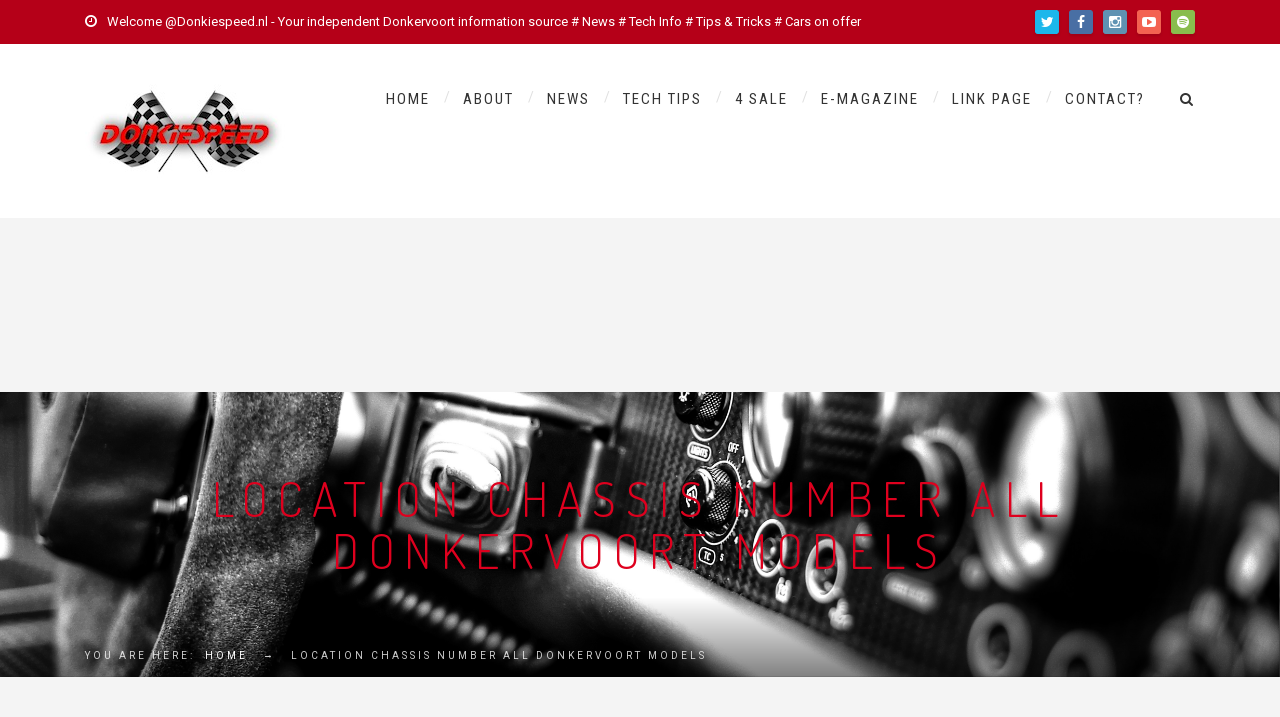

--- FILE ---
content_type: text/html; charset=UTF-8
request_url: https://donkiespeed.nl/location-chassis-number-all-donkervoort-models/
body_size: 15154
content:
<!DOCTYPE html>
<html lang="en-US" class="no-js">
	<head>
		<meta charset="UTF-8" />
		<meta content="width=device-width, initial-scale=1.0, minimum-scale=1.0, maximum-scale=1.0, user-scalable=no" name="viewport">

		
		<link rel="profile" href="http://gmpg.org/xfn/11" />
		<link rel="pingback" href="https://donkiespeed.nl/xmlrpc.php" />

		<meta name='robots' content='index, follow, max-image-preview:large, max-snippet:-1, max-video-preview:-1' />

	<!-- This site is optimized with the Yoast SEO plugin v26.7 - https://yoast.com/wordpress/plugins/seo/ -->
	<title>Location chassis number all Donkervoort models - Donkiespeed.nl</title>
	<link rel="canonical" href="https://donkiespeed.nl/location-chassis-number-all-donkervoort-models/" />
	<meta property="og:locale" content="en_US" />
	<meta property="og:type" content="article" />
	<meta property="og:title" content="Location chassis number all Donkervoort models - Donkiespeed.nl" />
	<meta property="og:description" content="Over the last couple of months I received various e-mails and phone calls where the chassis (VIN -Vehicle Identification Number) number of a Donkervoort is located. The main reason for this is the regular MOT / APK check. Location: all Donkervoort models except GTO: rear end, right hand side, under the tonneau cover, directly under [&hellip;]" />
	<meta property="og:url" content="https://donkiespeed.nl/location-chassis-number-all-donkervoort-models/" />
	<meta property="og:site_name" content="Donkiespeed.nl" />
	<meta property="article:publisher" content="https://www.facebook.com/Donkiespeed.nl/" />
	<meta property="article:published_time" content="2017-09-24T08:41:28+00:00" />
	<meta property="article:modified_time" content="2017-09-24T17:06:31+00:00" />
	<meta property="og:image" content="https://donkiespeed.nl/wp-content/uploads/2017/09/Donkervoort_chassisnumber_location.jpg" />
	<meta property="og:image:width" content="1024" />
	<meta property="og:image:height" content="615" />
	<meta property="og:image:type" content="image/jpeg" />
	<meta name="author" content="donkiespeed" />
	<meta name="twitter:card" content="summary_large_image" />
	<meta name="twitter:creator" content="@DonkervoortGTO" />
	<meta name="twitter:site" content="@DonkervoortGTO" />
	<meta name="twitter:label1" content="Written by" />
	<meta name="twitter:data1" content="donkiespeed" />
	<meta name="twitter:label2" content="Est. reading time" />
	<meta name="twitter:data2" content="2 minutes" />
	<script type="application/ld+json" class="yoast-schema-graph">{"@context":"https://schema.org","@graph":[{"@type":"Article","@id":"https://donkiespeed.nl/location-chassis-number-all-donkervoort-models/#article","isPartOf":{"@id":"https://donkiespeed.nl/location-chassis-number-all-donkervoort-models/"},"author":{"name":"donkiespeed","@id":"https://donkiespeed.nl/#/schema/person/12726b2c03bf2629e998522536c2ad47"},"headline":"Location chassis number all Donkervoort models","datePublished":"2017-09-24T08:41:28+00:00","dateModified":"2017-09-24T17:06:31+00:00","mainEntityOfPage":{"@id":"https://donkiespeed.nl/location-chassis-number-all-donkervoort-models/"},"wordCount":323,"publisher":{"@id":"https://donkiespeed.nl/#organization"},"image":{"@id":"https://donkiespeed.nl/location-chassis-number-all-donkervoort-models/#primaryimage"},"thumbnailUrl":"https://donkiespeed.nl/wp-content/uploads/2017/09/Donkervoort_chassisnumber_location.jpg","keywords":["Technical information"],"articleSection":["Operating manual","Technical information"],"inLanguage":"en-US"},{"@type":"WebPage","@id":"https://donkiespeed.nl/location-chassis-number-all-donkervoort-models/","url":"https://donkiespeed.nl/location-chassis-number-all-donkervoort-models/","name":"Location chassis number all Donkervoort models - Donkiespeed.nl","isPartOf":{"@id":"https://donkiespeed.nl/#website"},"primaryImageOfPage":{"@id":"https://donkiespeed.nl/location-chassis-number-all-donkervoort-models/#primaryimage"},"image":{"@id":"https://donkiespeed.nl/location-chassis-number-all-donkervoort-models/#primaryimage"},"thumbnailUrl":"https://donkiespeed.nl/wp-content/uploads/2017/09/Donkervoort_chassisnumber_location.jpg","datePublished":"2017-09-24T08:41:28+00:00","dateModified":"2017-09-24T17:06:31+00:00","breadcrumb":{"@id":"https://donkiespeed.nl/location-chassis-number-all-donkervoort-models/#breadcrumb"},"inLanguage":"en-US","potentialAction":[{"@type":"ReadAction","target":["https://donkiespeed.nl/location-chassis-number-all-donkervoort-models/"]}]},{"@type":"ImageObject","inLanguage":"en-US","@id":"https://donkiespeed.nl/location-chassis-number-all-donkervoort-models/#primaryimage","url":"https://donkiespeed.nl/wp-content/uploads/2017/09/Donkervoort_chassisnumber_location.jpg","contentUrl":"https://donkiespeed.nl/wp-content/uploads/2017/09/Donkervoort_chassisnumber_location.jpg","width":1024,"height":615},{"@type":"BreadcrumbList","@id":"https://donkiespeed.nl/location-chassis-number-all-donkervoort-models/#breadcrumb","itemListElement":[{"@type":"ListItem","position":1,"name":"Home","item":"https://donkiespeed.nl/"},{"@type":"ListItem","position":2,"name":"Location chassis number all Donkervoort models"}]},{"@type":"WebSite","@id":"https://donkiespeed.nl/#website","url":"https://donkiespeed.nl/","name":"Donkiespeed.nl","description":"","publisher":{"@id":"https://donkiespeed.nl/#organization"},"potentialAction":[{"@type":"SearchAction","target":{"@type":"EntryPoint","urlTemplate":"https://donkiespeed.nl/?s={search_term_string}"},"query-input":{"@type":"PropertyValueSpecification","valueRequired":true,"valueName":"search_term_string"}}],"inLanguage":"en-US"},{"@type":"Organization","@id":"https://donkiespeed.nl/#organization","name":"Donkiespeed.nl","url":"https://donkiespeed.nl/","logo":{"@type":"ImageObject","inLanguage":"en-US","@id":"https://donkiespeed.nl/#/schema/logo/image/","url":"https://donkiespeed.nl/wp-content/uploads/2020/10/donkiespeed.png","contentUrl":"https://donkiespeed.nl/wp-content/uploads/2020/10/donkiespeed.png","width":200,"height":81,"caption":"Donkiespeed.nl"},"image":{"@id":"https://donkiespeed.nl/#/schema/logo/image/"},"sameAs":["https://www.facebook.com/Donkiespeed.nl/","https://x.com/DonkervoortGTO","https://www.youtube.com/channel/UC7WoTiDSHtvVrCQBDtGsDpA"]},{"@type":"Person","@id":"https://donkiespeed.nl/#/schema/person/12726b2c03bf2629e998522536c2ad47","name":"donkiespeed","image":{"@type":"ImageObject","inLanguage":"en-US","@id":"https://donkiespeed.nl/#/schema/person/image/","url":"https://secure.gravatar.com/avatar/0e8a36914602f853ad19f59e1c5aa015b6b1c2d4be133e5dbf73db4b3f6305f7?s=96&d=mm&r=g","contentUrl":"https://secure.gravatar.com/avatar/0e8a36914602f853ad19f59e1c5aa015b6b1c2d4be133e5dbf73db4b3f6305f7?s=96&d=mm&r=g","caption":"donkiespeed"},"description":"Donkiespeed.nl is a passionate and independent private website and information publisher about the unique Dutch Donkervoort sports car. Donkiespeed wishes to unite drivers throughout Europe, inform about new developments, share and preserve as much information as possible for the current owners and \"dreamers\"."}]}</script>
	<!-- / Yoast SEO plugin. -->


<link rel='dns-prefetch' href='//fonts.googleapis.com' />
<link rel="alternate" type="application/rss+xml" title="Donkiespeed.nl &raquo; Feed" href="https://donkiespeed.nl/feed/" />
<link rel="alternate" type="application/rss+xml" title="Donkiespeed.nl &raquo; Comments Feed" href="https://donkiespeed.nl/comments/feed/" />
<link rel="alternate" title="oEmbed (JSON)" type="application/json+oembed" href="https://donkiespeed.nl/wp-json/oembed/1.0/embed?url=https%3A%2F%2Fdonkiespeed.nl%2Flocation-chassis-number-all-donkervoort-models%2F" />
<link rel="alternate" title="oEmbed (XML)" type="text/xml+oembed" href="https://donkiespeed.nl/wp-json/oembed/1.0/embed?url=https%3A%2F%2Fdonkiespeed.nl%2Flocation-chassis-number-all-donkervoort-models%2F&#038;format=xml" />
<style id='wp-img-auto-sizes-contain-inline-css' type='text/css'>
img:is([sizes=auto i],[sizes^="auto," i]){contain-intrinsic-size:3000px 1500px}
/*# sourceURL=wp-img-auto-sizes-contain-inline-css */
</style>
<style id='wp-emoji-styles-inline-css' type='text/css'>

	img.wp-smiley, img.emoji {
		display: inline !important;
		border: none !important;
		box-shadow: none !important;
		height: 1em !important;
		width: 1em !important;
		margin: 0 0.07em !important;
		vertical-align: -0.1em !important;
		background: none !important;
		padding: 0 !important;
	}
/*# sourceURL=wp-emoji-styles-inline-css */
</style>
<link rel='stylesheet' id='wp-block-library-css' href='https://donkiespeed.nl/wp-includes/css/dist/block-library/style.min.css?ver=6.9' type='text/css' media='all' />
<style id='global-styles-inline-css' type='text/css'>
:root{--wp--preset--aspect-ratio--square: 1;--wp--preset--aspect-ratio--4-3: 4/3;--wp--preset--aspect-ratio--3-4: 3/4;--wp--preset--aspect-ratio--3-2: 3/2;--wp--preset--aspect-ratio--2-3: 2/3;--wp--preset--aspect-ratio--16-9: 16/9;--wp--preset--aspect-ratio--9-16: 9/16;--wp--preset--color--black: #000000;--wp--preset--color--cyan-bluish-gray: #abb8c3;--wp--preset--color--white: #ffffff;--wp--preset--color--pale-pink: #f78da7;--wp--preset--color--vivid-red: #cf2e2e;--wp--preset--color--luminous-vivid-orange: #ff6900;--wp--preset--color--luminous-vivid-amber: #fcb900;--wp--preset--color--light-green-cyan: #7bdcb5;--wp--preset--color--vivid-green-cyan: #00d084;--wp--preset--color--pale-cyan-blue: #8ed1fc;--wp--preset--color--vivid-cyan-blue: #0693e3;--wp--preset--color--vivid-purple: #9b51e0;--wp--preset--gradient--vivid-cyan-blue-to-vivid-purple: linear-gradient(135deg,rgb(6,147,227) 0%,rgb(155,81,224) 100%);--wp--preset--gradient--light-green-cyan-to-vivid-green-cyan: linear-gradient(135deg,rgb(122,220,180) 0%,rgb(0,208,130) 100%);--wp--preset--gradient--luminous-vivid-amber-to-luminous-vivid-orange: linear-gradient(135deg,rgb(252,185,0) 0%,rgb(255,105,0) 100%);--wp--preset--gradient--luminous-vivid-orange-to-vivid-red: linear-gradient(135deg,rgb(255,105,0) 0%,rgb(207,46,46) 100%);--wp--preset--gradient--very-light-gray-to-cyan-bluish-gray: linear-gradient(135deg,rgb(238,238,238) 0%,rgb(169,184,195) 100%);--wp--preset--gradient--cool-to-warm-spectrum: linear-gradient(135deg,rgb(74,234,220) 0%,rgb(151,120,209) 20%,rgb(207,42,186) 40%,rgb(238,44,130) 60%,rgb(251,105,98) 80%,rgb(254,248,76) 100%);--wp--preset--gradient--blush-light-purple: linear-gradient(135deg,rgb(255,206,236) 0%,rgb(152,150,240) 100%);--wp--preset--gradient--blush-bordeaux: linear-gradient(135deg,rgb(254,205,165) 0%,rgb(254,45,45) 50%,rgb(107,0,62) 100%);--wp--preset--gradient--luminous-dusk: linear-gradient(135deg,rgb(255,203,112) 0%,rgb(199,81,192) 50%,rgb(65,88,208) 100%);--wp--preset--gradient--pale-ocean: linear-gradient(135deg,rgb(255,245,203) 0%,rgb(182,227,212) 50%,rgb(51,167,181) 100%);--wp--preset--gradient--electric-grass: linear-gradient(135deg,rgb(202,248,128) 0%,rgb(113,206,126) 100%);--wp--preset--gradient--midnight: linear-gradient(135deg,rgb(2,3,129) 0%,rgb(40,116,252) 100%);--wp--preset--font-size--small: 13px;--wp--preset--font-size--medium: 20px;--wp--preset--font-size--large: 36px;--wp--preset--font-size--x-large: 42px;--wp--preset--spacing--20: 0.44rem;--wp--preset--spacing--30: 0.67rem;--wp--preset--spacing--40: 1rem;--wp--preset--spacing--50: 1.5rem;--wp--preset--spacing--60: 2.25rem;--wp--preset--spacing--70: 3.38rem;--wp--preset--spacing--80: 5.06rem;--wp--preset--shadow--natural: 6px 6px 9px rgba(0, 0, 0, 0.2);--wp--preset--shadow--deep: 12px 12px 50px rgba(0, 0, 0, 0.4);--wp--preset--shadow--sharp: 6px 6px 0px rgba(0, 0, 0, 0.2);--wp--preset--shadow--outlined: 6px 6px 0px -3px rgb(255, 255, 255), 6px 6px rgb(0, 0, 0);--wp--preset--shadow--crisp: 6px 6px 0px rgb(0, 0, 0);}:where(.is-layout-flex){gap: 0.5em;}:where(.is-layout-grid){gap: 0.5em;}body .is-layout-flex{display: flex;}.is-layout-flex{flex-wrap: wrap;align-items: center;}.is-layout-flex > :is(*, div){margin: 0;}body .is-layout-grid{display: grid;}.is-layout-grid > :is(*, div){margin: 0;}:where(.wp-block-columns.is-layout-flex){gap: 2em;}:where(.wp-block-columns.is-layout-grid){gap: 2em;}:where(.wp-block-post-template.is-layout-flex){gap: 1.25em;}:where(.wp-block-post-template.is-layout-grid){gap: 1.25em;}.has-black-color{color: var(--wp--preset--color--black) !important;}.has-cyan-bluish-gray-color{color: var(--wp--preset--color--cyan-bluish-gray) !important;}.has-white-color{color: var(--wp--preset--color--white) !important;}.has-pale-pink-color{color: var(--wp--preset--color--pale-pink) !important;}.has-vivid-red-color{color: var(--wp--preset--color--vivid-red) !important;}.has-luminous-vivid-orange-color{color: var(--wp--preset--color--luminous-vivid-orange) !important;}.has-luminous-vivid-amber-color{color: var(--wp--preset--color--luminous-vivid-amber) !important;}.has-light-green-cyan-color{color: var(--wp--preset--color--light-green-cyan) !important;}.has-vivid-green-cyan-color{color: var(--wp--preset--color--vivid-green-cyan) !important;}.has-pale-cyan-blue-color{color: var(--wp--preset--color--pale-cyan-blue) !important;}.has-vivid-cyan-blue-color{color: var(--wp--preset--color--vivid-cyan-blue) !important;}.has-vivid-purple-color{color: var(--wp--preset--color--vivid-purple) !important;}.has-black-background-color{background-color: var(--wp--preset--color--black) !important;}.has-cyan-bluish-gray-background-color{background-color: var(--wp--preset--color--cyan-bluish-gray) !important;}.has-white-background-color{background-color: var(--wp--preset--color--white) !important;}.has-pale-pink-background-color{background-color: var(--wp--preset--color--pale-pink) !important;}.has-vivid-red-background-color{background-color: var(--wp--preset--color--vivid-red) !important;}.has-luminous-vivid-orange-background-color{background-color: var(--wp--preset--color--luminous-vivid-orange) !important;}.has-luminous-vivid-amber-background-color{background-color: var(--wp--preset--color--luminous-vivid-amber) !important;}.has-light-green-cyan-background-color{background-color: var(--wp--preset--color--light-green-cyan) !important;}.has-vivid-green-cyan-background-color{background-color: var(--wp--preset--color--vivid-green-cyan) !important;}.has-pale-cyan-blue-background-color{background-color: var(--wp--preset--color--pale-cyan-blue) !important;}.has-vivid-cyan-blue-background-color{background-color: var(--wp--preset--color--vivid-cyan-blue) !important;}.has-vivid-purple-background-color{background-color: var(--wp--preset--color--vivid-purple) !important;}.has-black-border-color{border-color: var(--wp--preset--color--black) !important;}.has-cyan-bluish-gray-border-color{border-color: var(--wp--preset--color--cyan-bluish-gray) !important;}.has-white-border-color{border-color: var(--wp--preset--color--white) !important;}.has-pale-pink-border-color{border-color: var(--wp--preset--color--pale-pink) !important;}.has-vivid-red-border-color{border-color: var(--wp--preset--color--vivid-red) !important;}.has-luminous-vivid-orange-border-color{border-color: var(--wp--preset--color--luminous-vivid-orange) !important;}.has-luminous-vivid-amber-border-color{border-color: var(--wp--preset--color--luminous-vivid-amber) !important;}.has-light-green-cyan-border-color{border-color: var(--wp--preset--color--light-green-cyan) !important;}.has-vivid-green-cyan-border-color{border-color: var(--wp--preset--color--vivid-green-cyan) !important;}.has-pale-cyan-blue-border-color{border-color: var(--wp--preset--color--pale-cyan-blue) !important;}.has-vivid-cyan-blue-border-color{border-color: var(--wp--preset--color--vivid-cyan-blue) !important;}.has-vivid-purple-border-color{border-color: var(--wp--preset--color--vivid-purple) !important;}.has-vivid-cyan-blue-to-vivid-purple-gradient-background{background: var(--wp--preset--gradient--vivid-cyan-blue-to-vivid-purple) !important;}.has-light-green-cyan-to-vivid-green-cyan-gradient-background{background: var(--wp--preset--gradient--light-green-cyan-to-vivid-green-cyan) !important;}.has-luminous-vivid-amber-to-luminous-vivid-orange-gradient-background{background: var(--wp--preset--gradient--luminous-vivid-amber-to-luminous-vivid-orange) !important;}.has-luminous-vivid-orange-to-vivid-red-gradient-background{background: var(--wp--preset--gradient--luminous-vivid-orange-to-vivid-red) !important;}.has-very-light-gray-to-cyan-bluish-gray-gradient-background{background: var(--wp--preset--gradient--very-light-gray-to-cyan-bluish-gray) !important;}.has-cool-to-warm-spectrum-gradient-background{background: var(--wp--preset--gradient--cool-to-warm-spectrum) !important;}.has-blush-light-purple-gradient-background{background: var(--wp--preset--gradient--blush-light-purple) !important;}.has-blush-bordeaux-gradient-background{background: var(--wp--preset--gradient--blush-bordeaux) !important;}.has-luminous-dusk-gradient-background{background: var(--wp--preset--gradient--luminous-dusk) !important;}.has-pale-ocean-gradient-background{background: var(--wp--preset--gradient--pale-ocean) !important;}.has-electric-grass-gradient-background{background: var(--wp--preset--gradient--electric-grass) !important;}.has-midnight-gradient-background{background: var(--wp--preset--gradient--midnight) !important;}.has-small-font-size{font-size: var(--wp--preset--font-size--small) !important;}.has-medium-font-size{font-size: var(--wp--preset--font-size--medium) !important;}.has-large-font-size{font-size: var(--wp--preset--font-size--large) !important;}.has-x-large-font-size{font-size: var(--wp--preset--font-size--x-large) !important;}
/*# sourceURL=global-styles-inline-css */
</style>

<style id='classic-theme-styles-inline-css' type='text/css'>
/*! This file is auto-generated */
.wp-block-button__link{color:#fff;background-color:#32373c;border-radius:9999px;box-shadow:none;text-decoration:none;padding:calc(.667em + 2px) calc(1.333em + 2px);font-size:1.125em}.wp-block-file__button{background:#32373c;color:#fff;text-decoration:none}
/*# sourceURL=/wp-includes/css/classic-themes.min.css */
</style>
<link rel='stylesheet' id='anycar-3rd-css' href='https://donkiespeed.nl/wp-content/themes/anycar/assets/css/third-party.css?ver=1.0.0' type='text/css' media='all' />
<link rel='stylesheet' id='anycar-fontawesome-css' href='https://donkiespeed.nl/wp-content/themes/anycar/assets/3rd/font-awesome/css/font-awesome.min.css?ver=1.0.0' type='text/css' media='all' />
<link rel='stylesheet' id='anycar-css' href='https://donkiespeed.nl/wp-content/themes/anycar/assets/css/style.css?ver=1.0.0' type='text/css' media='all' />
<style id='anycar-inline-css' type='text/css'>
body {  color: #777;  font-size: 14px;  font-family: Roboto;  font-weight: 400;  font-style: normal; } h1, h2, h3, h4, h5, h6 {  font-family: Dosis;  font-weight: 300;  font-style: normal; } h1 {  font-size: 48px; } h2 {  font-size: 36px; } h3 {  font-size: 30px; } h4 {  font-size: 24px; } h5 {  font-size: 18px; } h6 {  font-size: 14px; } #site-header #site-navigator .menu > li a {  color: #333333;  font-size: 15px;  font-family: Roboto Condensed;  font-weight: 400;  font-style: normal; } #masthead .brand {  margin-top: 40px;  margin-bottom: 40px; } #headerbar {  background-color: ;  color: ; } body.layout-boxed {  background-color: #fff; } #site-content #page-header {  background-color: #ccc;  background-image: url(https://donkiespeed.nl/wp-content/uploads/2015/07/JST_9929And4more_tonemapped.jpg);  background-position: center center;  background-repeat: no-repeat;  background-size: cover; } #site-content #page-header .title,      #site-content #page-header .subtitle {  color: #de001e; } #site-content #page-callout {  background-color: ; } #site-content #page-callout .callout-content {  color: ; } #site-footer {  background-color: #191e28;  color: #ccc; } .wrapper,.page-fullwidth #page-body .wrapper .content-wrap .content .vc_row_wrap,.page-fullwidth #page-body #respond,.page-fullwidth #page-body .nocomments {  width: 1110px; } body.layout-boxed #site-wrapper,body.layout-boxed #site-wrapper #masthead-sticky,body.layout-boxed #site-wrapper #masthead.header-v7 {  width: 1210px; } .side-menu.layout-boxed #site-wrapper {  width: 1360px; }a,#site-header #headerbar i,#site-header #masthead #site-brand .header-widgets .widget.widget_text span.number,.widget.widget_archive ul li a:hover,.widget.widget_categories ul li a:hover,.widget.widget_pages ul li a:hover,.widget.widget_meta ul li a:hover,.widget.widget_recent_comments ul li a:hover,.widget.widget_recent_entries ul li a:hover,.widget.widget_rss ul li a:hover,#site-header #masthead #site-navigator .menu li.current-menu-item a,#site-header #masthead #site-navigator .menu li.current_page_item a,#site-header #masthead #site-navigator .menu li.current-page-ancestor a,#site-header #masthead #site-navigator .menu li.current-menu-ancestor a,#site-header #masthead #site-navigator .menu li.current_page_ancestor a,#site-header #masthead #site-navigator .menu li:hover a,#site-wrapper .counter .counter-content .counter-value,.blog-shortcode.blog-list .hentry .entry-header .entry-title a:hover,.blog-shortcode.blog-grid .hentry .entry-header .entry-title a:hover,.blog .hentry .entry-header .entry-title a:hover,.search #main-content .content-inner .search-results article .entry-title a:hover,#site-footer .social-links a:hover,#site-header #masthead #site-brand .header-widgets .widget .info-icon i,#site-wrapper .wpb_tabs .wpb_tabs_nav .ui-state-default.ui-tabs-active a,#site-wrapper .wpb_tour .wpb_tabs_nav .ui-state-default.ui-tabs-active a,#site-wrapper .posts-carousel .hentry .entry-header .entry-title a:hover,.woocommerce .product .woocommerce-tabs .tabs li.active a,.woocommerce-page .product .woocommerce-tabs .tabs li.active a{color:#de001e;}textarea:focus,input[type="text"]:focus,input[type="password"]:focus,input[type="datetime"]:focus,input[type="datetime-local"]:focus,input[type="date"]:focus,input[type="month"]:focus,input[type="time"]:focus,input[type="week"]:focus,input[type="number"]:focus,input[type="email"]:focus,input[type="url"]:focus,input[type="search"]:focus,input[type="tel"]:focus,input[type="color"]:focus,input.input-text:focus,select:focus{border-color:#de001e;}input[type="submit"],button[type="submit"],.button,td#today,a.download:hover,.goto-top a,#masthead,#site-header #headerbar .top-navigator .menu li .sub-menu,#site-header #masthead #site-navigator .menu li .sub-menu,#site-header #masthead #site-navigator .menu li.current-menu-item a::after,#site-header #masthead #site-navigator .menu li.current_page_item a::after,#site-header #masthead #site-navigator .menu li.current-page-ancestor a::after,#site-header #masthead #site-navigator .menu li.current-menu-ancestor a::after,#site-header #masthead #site-navigator .menu li.current_page_ancestor a::after,#site-header #masthead #site-navigator .menu > li > a::after,.sidebars .widget.widget_nav_menu,#site-wrapper .iconbox.circle .box-header .box-icon i,#site-wrapper .iconbox.rounded .box-header .box-icon i,#site-wrapper .iconbox.square .box-header .box-icon i,#site-wrapper .iconlist li.circle:hover i,#site-wrapper .counter .counter-content .counter-value::after,#site-wrapper .wpb_tabs .wpb_tabs_nav .ui-state-default.ui-tabs-active a::after,.case-evaluation .row input[type="submit"],.blog-shortcode.blog-list.post-date-cover .entry-cover,.blog-shortcode.blog-list.post-format-cover .hentry .entry-cover span,.search #main-content .content-inner .search-results article:hover .counter,.navigation .page-numbers.current,.navigation .page-numbers:hover,.navigation.loadmore a:hover,#site-wrapper .flexslider .flex-direction-nav li a:hover,#site-wrapper .owl-controls .owl-pagination .owl-page.active span,.imagebox .box-header,#site-wrapper .imagebox .box-content .box-desc .box-button a,#site-wrapper .countdown > span > .number,#site-wrapper .vc_toggle .vc_toggle_title,#site-wrapper .owl-controls .owl-buttons > div:hover,#site-wrapper .dropcap,.member .more-link a,#site-wrapper .iconbox .box-readmore a:hover,.blog .hentry .readmore a:hover,.single .hentry .readmore a:hover,#site-wrapper .blog-shortcode.blog-grid .hentry .entry-content .read-more a:hover,#site-wrapper .posts-carousel .hentry .entry-content .read-more a:hover,#site-wrapper .pricing-table .price-column.highlight .price,#site-wrapper .pricing-table .price-column.highlight .column-container .cta .button,#site-wrapper .pricing-table .price-column .column-container .cta .button:hover,#site-wrapper .vc_btn3:hover,.woocommerce .woocommerce-pagination .page-numbers li .page-numbers.current,.woocommerce-page .woocommerce-pagination .page-numbers li .page-numbers.current,.woocommerce .woocommerce-pagination .page-numbers li .page-numbers:hover,.woocommerce-page .woocommerce-pagination .page-numbers li .page-numbers:hover,.woocommerce .product .woocommerce-tabs .tabs li.active a::before,.woocommerce-page .product .woocommerce-tabs .tabs li.active a::before,.woocommerce .products li .add_to_cart_button:hover,.woocommerce-page .products li .add_to_cart_button:hover,.projects .projects-items .hentry .project-wrap .project-thumbnail figcaption .project-buttons a:hover,.projects .projects-filter ul li.active a,.navigation.post-navigation .nav-links li a:hover,.header-v3 #site-header #masthead #site-navigator #menu-main-menu > li.current-menu-item > a,.header-v3 #site-header #masthead #site-navigator #menu-main-menu > li.current_page_item > a,.header-v3 #site-header #masthead #site-navigator #menu-main-menu > li.current-page-ancestor > a,.header-v3 #site-header #masthead #site-navigator #menu-main-menu > li.current-menu-ancestor > a,.header-v3 #site-header #masthead #site-navigator #menu-main-menu > li.current_page_ancestor > a,.header-v3 #site-header #masthead #site-navigator #menu-main-menu > li:hover > a,.header-v3 #site-header #masthead #site-navigator .menu.menu-extra .shopping-cart > a .shopping-cart-items-count{background-color:#de001e;}#site-brand,.sidebars .widget.widget_nav_menu .menu li a{color:#ffabb6;}#headerbar,.sidebars .widget.widget_nav_menu .menu li.current_page_item a,.sidebars .widget.widget_nav_menu .menu li.current-menu-item a{background:#b50018;}#site-wrapper .vc_btn3.vc_btn3-style-outline:hover{border-color:#de001e;}#site-wrapper .vc_btn3.vc_btn3-style-custom:hover{background-color:#de001e !important;}
/*# sourceURL=anycar-inline-css */
</style>
<link rel='stylesheet' id='theme-fonts-css' href='https://fonts.googleapis.com/css?family=Roboto%3A100%2C100italic%2C300%2C300italic%2C400%2C400italic%2C500%2C500italic%2C700%2C700italic%2C900%2C900italic%7CDosis%3A200%2C300%2C400%2C500%2C600%2C700%2C800%7CRoboto+Condensed%3A300%2C300italic%2C400%2C400italic%2C700%2C700italic&#038;subset=latin&#038;ver=6.9' type='text/css' media='all' />
<script type="text/javascript" src="https://donkiespeed.nl/wp-includes/js/jquery/jquery.min.js?ver=3.7.1" id="jquery-core-js"></script>
<script type="text/javascript" src="https://donkiespeed.nl/wp-includes/js/jquery/jquery-migrate.min.js?ver=3.4.1" id="jquery-migrate-js"></script>
<script></script><link rel="https://api.w.org/" href="https://donkiespeed.nl/wp-json/" /><link rel="alternate" title="JSON" type="application/json" href="https://donkiespeed.nl/wp-json/wp/v2/posts/3710" /><link rel="EditURI" type="application/rsd+xml" title="RSD" href="https://donkiespeed.nl/xmlrpc.php?rsd" />
<link rel='shortlink' href='https://donkiespeed.nl/?p=3710' />
<link rel="shortcut icon" href="https://donkiespeed.nl/wp-content/uploads/2018/07/Logo-Donkervoort-Tienhoven-Clear_white_small.png" /><meta name="generator" content="Powered by WPBakery Page Builder - drag and drop page builder for WordPress."/>
<noscript><style> .wpb_animate_when_almost_visible { opacity: 1; }</style></noscript>	</head>
	<body class="wp-singular post-template-default single single-post postid-3710 single-format-standard wp-theme-anycar wp-child-theme-anycar-child1 layout-wide sidebar-right has-topbar header-v1 wpb-js-composer js-comp-ver-8.7.2 vc_responsive" itemscope="itemscope" itemtype="http://schema.org/WebPage">
				
		
		<div id="site-wrapper">
			
			
			<div id="site-header">
				<div id="headerbar">
	<div class="wrapper">
		<div class="custom-info">
			<i class="fa fa-clock-o"></i>Welcome @Donkiespeed.nl - Your independent Donkervoort information source # News # Tech Info # Tips &amp; Tricks # Cars on offer		</div>
		<!-- /.custom-info -->

					
			<div class="social-links">
									<a href="https://twitter.com/DonkervoortGTO" target="_blank">
						<i class="fa fa-twitter"></i>
					</a>
									<a href="https://www.facebook.com/groups/donkervoortfriends/" target="_blank">
						<i class="fa fa-facebook"></i>
					</a>
									<a href="https://www.instagram.com/donkervoortd8gto/" target="_blank">
						<i class="fa fa-instagram"></i>
					</a>
									<a href="https://www.youtube.com/channel/UC7WoTiDSHtvVrCQBDtGsDpA" target="_blank">
						<i class="fa fa-youtube-play"></i>
					</a>
									<a href="http://www.autogespot.nl/donkervoort/spots?spottype=photo" target="_blank">
						<i class="fa fa-spotify"></i>
					</a>
							</div>
			<!-- /.social-links -->

		
			</div>
	<!-- /.wrapper -->
</div>
<!-- /#headerbar -->
				<div id="masthead" data-placeholder="#masthead-placeholder">
	<div class="wrapper">
		<div id="site-brand">
			<div id="site-logo" class="brand has-logo has-tagline"><h1 class="logo" itemprop="headline"><a href="https://donkiespeed.nl"><img src="https://donkiespeed.nl/wp-content/uploads/2021/05/Test-1.jpg"  alt="Donkiespeed.nl"></a></h1><p class="tagline" itemprop="description"></p></div>		</div>
		<nav id="site-navigator" class="navigator" itemscope="itemscope" itemtype="http://schema.org/SiteNavigationElement">
			
			<ul id="menu-news" class="menu"><li id="menu-item-53" class="menu-item menu-item-type-custom menu-item-object-custom menu-item-home menu-item-53"><a href="https://donkiespeed.nl/">Home</a></li>
<li id="menu-item-51" class="menu-item menu-item-type-custom menu-item-object-custom menu-item-has-children menu-item-51"><a href="https://donkiespeed.nl/?page_id=88">About</a>
<ul class="sub-menu">
	<li id="menu-item-1090" class="menu-item menu-item-type-post_type menu-item-object-page menu-item-1090"><a href="https://donkiespeed.nl/previously-owned-donkervoorts/">Previously owned Donkervoorts</a></li>
</ul>
</li>
<li id="menu-item-130" class="menu-item menu-item-type-custom menu-item-object-custom menu-item-has-children menu-item-130"><a>News</a>
<ul class="sub-menu">
	<li id="menu-item-52" class="menu-item menu-item-type-custom menu-item-object-custom menu-item-52"><a href="https://donkiespeed.nl/donkervoort-factory-news/">Donkervoort Factory News</a></li>
</ul>
</li>
<li id="menu-item-49" class="menu-item menu-item-type-custom menu-item-object-custom menu-item-has-children menu-item-49"><a>Tech Tips</a>
<ul class="sub-menu">
	<li id="menu-item-262" class="menu-item menu-item-type-post_type menu-item-object-page menu-item-262"><a href="https://donkiespeed.nl/tech-tips/">Tech Tips Posts</a></li>
	<li id="menu-item-2739" class="menu-item menu-item-type-post_type menu-item-object-page menu-item-2739"><a href="https://donkiespeed.nl/donkervoort-d8-1999-2010-agu-and-e-gas-operating-manual/">Donkervoort D8 1999 -2010 AGU and e-gas operating manual</a></li>
	<li id="menu-item-4466" class="menu-item menu-item-type-post_type menu-item-object-page menu-item-4466"><a href="https://donkiespeed.nl/s8-s8a-s8at-repair-manual/">S8, S8A, S8AT repair manual</a></li>
	<li id="menu-item-4462" class="menu-item menu-item-type-post_type menu-item-object-page menu-item-4462"><a href="https://donkiespeed.nl/d8-repair-manual/">D8 repair manual</a></li>
	<li id="menu-item-4460" class="menu-item menu-item-type-post_type menu-item-object-page menu-item-4460"><a href="https://donkiespeed.nl/d8-gto-repair-manual/">D8 GTO repair manual</a></li>
</ul>
</li>
<li id="menu-item-41" class="menu-item menu-item-type-custom menu-item-object-custom menu-item-has-children menu-item-41"><a href="https://donkiespeed.nl/pre-owned-donkervoorts-2">4 Sale</a>
<ul class="sub-menu">
	<li id="menu-item-2870" class="menu-item menu-item-type-post_type menu-item-object-page menu-item-2870"><a href="https://donkiespeed.nl/whats-for-sale/">What’s for sale?</a></li>
</ul>
</li>
<li id="menu-item-168" class="menu-item menu-item-type-post_type menu-item-object-page menu-item-has-children menu-item-168"><a href="https://donkiespeed.nl/e-magazine/">E-Magazine</a>
<ul class="sub-menu">
	<li id="menu-item-2380" class="menu-item menu-item-type-post_type menu-item-object-page menu-item-2380"><a href="https://donkiespeed.nl/e-magazine/donkervoort-brand-history/">Donkervoort brand history</a></li>
	<li id="menu-item-349" class="menu-item menu-item-type-post_type menu-item-object-page menu-item-349"><a href="https://donkiespeed.nl/e-magazine/donkervoort-heritage/">Donkervoort heritage</a></li>
	<li id="menu-item-947" class="menu-item menu-item-type-post_type menu-item-object-page menu-item-947"><a href="https://donkiespeed.nl/e-magazine/development-of-the-gto/">Development of the GTO (1)</a></li>
	<li id="menu-item-176" class="menu-item menu-item-type-post_type menu-item-object-page menu-item-176"><a href="https://donkiespeed.nl/e-magazine/ontwikkeling-van-de-gto-2/">Development of the GTO (2)</a></li>
	<li id="menu-item-1020" class="menu-item menu-item-type-post_type menu-item-object-page menu-item-1020"><a href="https://donkiespeed.nl/e-magazine/development-of-the-gto-3/">Development of the GTO (3)</a></li>
</ul>
</li>
<li id="menu-item-198" class="menu-item menu-item-type-custom menu-item-object-custom menu-item-198"><a href="https://donkiespeed.nl/link-page-2">Link Page</a></li>
<li id="menu-item-74" class="menu-item menu-item-type-custom menu-item-object-custom menu-item-74"><a href="mailto:donkiespeed@donkiespeed.nl">Contact?</a></li>
</ul><ul class="menu menu-extra">
	
			<li class="search-box">
			<a href="#"><i class="fa fa-search"></i></a>
			<div class="submenu"><div class="widget widget_search"><form role="search" method="get" class="search-form" action="https://donkiespeed.nl/">
				<label>
					<span class="screen-reader-text">Search for:</span>
					<input type="search" class="search-field" placeholder="Search &hellip;" value="" name="s" />
				</label>
				<input type="submit" class="search-submit" value="Search" />
			</form></div></div>
		</li>
	</ul>

		</nav>
	</div>

	<nav id="site-navigator-mobile" class="navigator-mobile" itemscope="itemscope" itemtype="http://schema.org/SiteNavigationElement">

	<a href="#" class="navigator-toggle">
		<i class="fa fa-bars"></i>
	</a>
	<!-- /.navigator-toggle -->
	
	<ul id="menu-news-1" class="menu"><li class="menu-item menu-item-type-custom menu-item-object-custom menu-item-home menu-item-53"><a href="https://donkiespeed.nl/">Home</a></li>
<li class="menu-item menu-item-type-custom menu-item-object-custom menu-item-has-children menu-item-51"><a href="https://donkiespeed.nl/?page_id=88">About</a>
<ul class="sub-menu">
	<li class="menu-item menu-item-type-post_type menu-item-object-page menu-item-1090"><a href="https://donkiespeed.nl/previously-owned-donkervoorts/">Previously owned Donkervoorts</a></li>
</ul>
</li>
<li class="menu-item menu-item-type-custom menu-item-object-custom menu-item-has-children menu-item-130"><a>News</a>
<ul class="sub-menu">
	<li class="menu-item menu-item-type-custom menu-item-object-custom menu-item-52"><a href="https://donkiespeed.nl/donkervoort-factory-news/">Donkervoort Factory News</a></li>
</ul>
</li>
<li class="menu-item menu-item-type-custom menu-item-object-custom menu-item-has-children menu-item-49"><a>Tech Tips</a>
<ul class="sub-menu">
	<li class="menu-item menu-item-type-post_type menu-item-object-page menu-item-262"><a href="https://donkiespeed.nl/tech-tips/">Tech Tips Posts</a></li>
	<li class="menu-item menu-item-type-post_type menu-item-object-page menu-item-2739"><a href="https://donkiespeed.nl/donkervoort-d8-1999-2010-agu-and-e-gas-operating-manual/">Donkervoort D8 1999 -2010 AGU and e-gas operating manual</a></li>
	<li class="menu-item menu-item-type-post_type menu-item-object-page menu-item-4466"><a href="https://donkiespeed.nl/s8-s8a-s8at-repair-manual/">S8, S8A, S8AT repair manual</a></li>
	<li class="menu-item menu-item-type-post_type menu-item-object-page menu-item-4462"><a href="https://donkiespeed.nl/d8-repair-manual/">D8 repair manual</a></li>
	<li class="menu-item menu-item-type-post_type menu-item-object-page menu-item-4460"><a href="https://donkiespeed.nl/d8-gto-repair-manual/">D8 GTO repair manual</a></li>
</ul>
</li>
<li class="menu-item menu-item-type-custom menu-item-object-custom menu-item-has-children menu-item-41"><a href="https://donkiespeed.nl/pre-owned-donkervoorts-2">4 Sale</a>
<ul class="sub-menu">
	<li class="menu-item menu-item-type-post_type menu-item-object-page menu-item-2870"><a href="https://donkiespeed.nl/whats-for-sale/">What’s for sale?</a></li>
</ul>
</li>
<li class="menu-item menu-item-type-post_type menu-item-object-page menu-item-has-children menu-item-168"><a href="https://donkiespeed.nl/e-magazine/">E-Magazine</a>
<ul class="sub-menu">
	<li class="menu-item menu-item-type-post_type menu-item-object-page menu-item-2380"><a href="https://donkiespeed.nl/e-magazine/donkervoort-brand-history/">Donkervoort brand history</a></li>
	<li class="menu-item menu-item-type-post_type menu-item-object-page menu-item-349"><a href="https://donkiespeed.nl/e-magazine/donkervoort-heritage/">Donkervoort heritage</a></li>
	<li class="menu-item menu-item-type-post_type menu-item-object-page menu-item-947"><a href="https://donkiespeed.nl/e-magazine/development-of-the-gto/">Development of the GTO (1)</a></li>
	<li class="menu-item menu-item-type-post_type menu-item-object-page menu-item-176"><a href="https://donkiespeed.nl/e-magazine/ontwikkeling-van-de-gto-2/">Development of the GTO (2)</a></li>
	<li class="menu-item menu-item-type-post_type menu-item-object-page menu-item-1020"><a href="https://donkiespeed.nl/e-magazine/development-of-the-gto-3/">Development of the GTO (3)</a></li>
</ul>
</li>
<li class="menu-item menu-item-type-custom menu-item-object-custom menu-item-198"><a href="https://donkiespeed.nl/link-page-2">Link Page</a></li>
<li class="menu-item menu-item-type-custom menu-item-object-custom menu-item-74"><a href="mailto:donkiespeed@donkiespeed.nl">Contact?</a></li>
</ul>
</nav>
</div>
<div id="masthead-placeholder"></div>			</div>
			<!-- /#site-header -->

									
			<div id="site-content">
				<div id="page-header" data-stellar-background-ratio="0.2" >
	<div class="wrapper">
		
<div class="page-title">
	<h2 class="title">Location chassis number all Donkervoort models</h2>

	</div>
		<div class="title-widgets">
	</div>	</div>
	<!-- /.wrapper -->
</div>
<!-- /#page-header -->
				
	<div id="page-breadcrumbs">
		<div class="wrapper">
			
			
		<div class="breadcrumb-trail breadcrumbs" itemprop="breadcrumb">
			<span class="trail-browse">You are here:</span> <span class="trail-begin"><a href="https://donkiespeed.nl" title="Donkiespeed.nl" rel="home">Home</a></span>
			 <span class="sep">→</span> <span class="trail-end">Location chassis number all Donkervoort models</span>
		</div>			
		</div>
	</div>

				
				
				<div id="page-body">
					<div class="wrapper">
						
						<div class="content-wrap">
													
							<main id="main-content" class="content" role="main" itemprop="mainContentOfPage">
								<div class="main-content-wrap">
										<div class="content-inner">
					<article class="post-3710 post type-post status-publish format-standard has-post-thumbnail hentry category-operating-manual category-technical-information tag-technical-information">
	<div class="entry-wrapper">
		
<div class="entry-cover">
			<img width="1024" height="615" src="https://donkiespeed.nl/wp-content/uploads/2017/09/Donkervoort_chassisnumber_location.jpg" class="attachment-post-thumbnail size-post-thumbnail wp-post-image" alt="" decoding="async" fetchpriority="high" srcset="https://donkiespeed.nl/wp-content/uploads/2017/09/Donkervoort_chassisnumber_location.jpg 1024w, https://donkiespeed.nl/wp-content/uploads/2017/09/Donkervoort_chassisnumber_location-300x180.jpg 300w, https://donkiespeed.nl/wp-content/uploads/2017/09/Donkervoort_chassisnumber_location-768x461.jpg 768w, https://donkiespeed.nl/wp-content/uploads/2017/09/Donkervoort_chassisnumber_location-555x333.jpg 555w" sizes="(max-width: 1024px) 100vw, 1024px" />	</div>
		
		
			<header class="entry-header">
				<h2 class="entry-title" itemprop="headline">Location chassis number all Donkervoort models</h2>						
			<div class="entry-meta">
				<span>Posted By</span>
				<span class="entry-author" itemprop="author" itemscope="itemscope" itemtype="http://schema.org/Person">
					<a href="https://donkiespeed.nl/author/donkiespeed/" class="entry-author-link" itemprop="url" rel="author">
						<span class="entry-author-name" itemprop="name">donkiespeed</span>
					</a>
				</span>
				<span>in</span>
				<span class="entry-categories">
					<a href="https://donkiespeed.nl/category/operating-manual/" rel="category tag">Operating manual</a>, <a href="https://donkiespeed.nl/category/factory-news/technical-information/" rel="category tag">Technical information</a>				</span>
				<time class="entry-time" itemprop="datePublished" datetime="2017-09-24 08:41:28">
					September 24, 2017				</time>

								
							</div>

					</header>

		
		<div class="entry-content" itemprop="text">
			
			<p>Over the last couple of months I received various e-mails and phone calls where the chassis (VIN -Vehicle Identification Number) number of a Donkervoort is located. The main reason for this is the regular MOT / APK check.</p>
<p>Location: <strong>all Donkervoort models except GTO:</strong> rear end, right hand side, under the tonneau cover, directly under the roll over bar, on the chassis shock absorber mounting point, left side as indicated with the red arrow. For the majority of the cars; <span style="color: #ff0000;">remove the carpet slightly</span>. After MOT, repair with a dot of contact glue if required.</p>
<p><strong><a href="https://donkiespeed.nl/wp-content/uploads/2017/09/Donkervoort_chassisnumber_location.jpg" target="_blank" rel="noopener"><img decoding="async" class="alignnone wp-image-3711" src="https://donkiespeed.nl/wp-content/uploads/2017/09/Donkervoort_chassisnumber_location-300x180.jpg" alt="" width="410" height="246" srcset="https://donkiespeed.nl/wp-content/uploads/2017/09/Donkervoort_chassisnumber_location-300x180.jpg 300w, https://donkiespeed.nl/wp-content/uploads/2017/09/Donkervoort_chassisnumber_location-768x461.jpg 768w, https://donkiespeed.nl/wp-content/uploads/2017/09/Donkervoort_chassisnumber_location.jpg 1024w, https://donkiespeed.nl/wp-content/uploads/2017/09/Donkervoort_chassisnumber_location-555x333.jpg 555w" sizes="(max-width: 410px) 100vw, 410px" /></a></strong></p>
<p><strong>D8 GTO, all models: </strong>rear end, right hand side, under the tonneau cover, directly under the roll over bar lower cross member, on the chassis shock absorber mounting point, left side as indicated with the red arrow.</p>
<p><span style="color: #ff0000;"><strong>Please note</strong></span> that the Vehicle Identification plate manufactured out of anodised aluminium under the bonnet is not allowed to use for VIN identification purposes. Only the one as mentioned above as stamped into the chassis.</p>
<p><a href="https://donkiespeed.nl/wp-content/uploads/2017/09/Chassisnumber_DonkervoortD8GTO-copy.jpg">   </a><a href="https://donkiespeed.nl/wp-content/uploads/2017/09/Chassisnumber_DonkervoortD8GTO-copy.jpg" target="_blank" rel="noopener"><img decoding="async" class="alignnone wp-image-3712" src="https://donkiespeed.nl/wp-content/uploads/2017/09/Chassisnumber_DonkervoortD8GTO-copy-300x225.jpg" alt="" width="399" height="299" srcset="https://donkiespeed.nl/wp-content/uploads/2017/09/Chassisnumber_DonkervoortD8GTO-copy-300x225.jpg 300w, https://donkiespeed.nl/wp-content/uploads/2017/09/Chassisnumber_DonkervoortD8GTO-copy-555x415.jpg 555w, https://donkiespeed.nl/wp-content/uploads/2017/09/Chassisnumber_DonkervoortD8GTO-copy.jpg 640w" sizes="(max-width: 399px) 100vw, 399px" />   </a><a href="https://donkiespeed.nl/wp-content/uploads/2017/09/Chassisnumber_D8GTO-detail-copy.jpg" target="_blank" rel="noopener"><img loading="lazy" decoding="async" class="alignnone wp-image-3716 size-medium" src="https://donkiespeed.nl/wp-content/uploads/2017/09/Chassisnumber_D8GTO-detail-copy-225x300.jpg" alt="" width="225" height="300" srcset="https://donkiespeed.nl/wp-content/uploads/2017/09/Chassisnumber_D8GTO-detail-copy-225x300.jpg 225w, https://donkiespeed.nl/wp-content/uploads/2017/09/Chassisnumber_D8GTO-detail-copy-768x1024.jpg 768w, https://donkiespeed.nl/wp-content/uploads/2017/09/Chassisnumber_D8GTO-detail-copy-555x740.jpg 555w, https://donkiespeed.nl/wp-content/uploads/2017/09/Chassisnumber_D8GTO-detail-copy-1110x1480.jpg 1110w, https://donkiespeed.nl/wp-content/uploads/2017/09/Chassisnumber_D8GTO-detail-copy.jpg 1536w" sizes="auto, (max-width: 225px) 100vw, 225px" /></a></p>
<p><strong>Explanation 17 VIN digit positions</strong> (click to enlarge)</p>
<h4><strong>Sample:</strong> XL9-JDD8AU-3N021815</h4>
<p><a href="https://donkiespeed.nl/wp-content/uploads/2017/09/Explenation-VIN.jpg" target="_blank" rel="noopener"><img loading="lazy" decoding="async" class="alignnone wp-image-3723 size-medium" src="https://donkiespeed.nl/wp-content/uploads/2017/09/Explenation-VIN-300x57.jpg" alt="" width="300" height="57" srcset="https://donkiespeed.nl/wp-content/uploads/2017/09/Explenation-VIN-300x57.jpg 300w, https://donkiespeed.nl/wp-content/uploads/2017/09/Explenation-VIN-768x145.jpg 768w, https://donkiespeed.nl/wp-content/uploads/2017/09/Explenation-VIN-1024x194.jpg 1024w, https://donkiespeed.nl/wp-content/uploads/2017/09/Explenation-VIN-555x105.jpg 555w, https://donkiespeed.nl/wp-content/uploads/2017/09/Explenation-VIN-1110x210.jpg 1110w, https://donkiespeed.nl/wp-content/uploads/2017/09/Explenation-VIN.jpg 1432w" sizes="auto, (max-width: 300px) 100vw, 300px" /></a></p>
<p>In this case it&#8217;s a 2003 D8 Audi.</p>
<p><strong>Vehicle descriptor section (4-9)</strong></p>
<p>The fourth to eighth positions in the VIN are the vehicle descriptor section or VDS. This is used, according to local regulations, to identify the vehicle type, and may include information on the platform used, the model, and the body style. Each manufacturer has a unique system for using this field. Most manufacturers since the 1980s have used the eighth digit to identify the engine type whenever there is more than one engine choice for the vehicle.</p>
<p><strong>Vehicle identifier section (10-17)</strong></p>
<p>The 10th to 17th positions are used as the &#8216;vehicle identifier section&#8217; (VIS). This is used by the manufacturer to identify the individual vehicle in question. This may include information on options installed or engine and transmission choices, but often is a simple sequential number.</p>
<p>&nbsp;</p>
<p>&nbsp;</p>

		</div>
		<!-- /entry-content -->

					<div class="entry-footer">
				<div class="entry-tags">
					<strong>Tags</strong>
					<a href="https://donkiespeed.nl/tag/technical-information/" rel="tag">Technical information</a>				</div>
			</div>
			<!-- /.entry-footer -->
			</div>
	<!-- /.entry-wrapper -->
</article>
<!-- /#post-3710 -->
			</div>

	
<nav class="navigation post-navigation" role="navigation">
	<ul class="nav-links">
		<li class="previous-post"><a href="https://donkiespeed.nl/first-gto-rs-with-special-r-m-paint-delivered/" rel="prev"><span class="meta-nav">Previous Post</span> First GTO RS with special transparent paint delivered</a></li><li class="next-post"><a href="https://donkiespeed.nl/donkervoort-in-belgium/" rel="next"><span class="meta-nav">Next Post</span> Donkervoort in Belgium</a></li>	</ul><!-- .nav-links -->
</nav><!-- .navigation -->
<section class="box author-box" itemprop="author" itemscope="itemscope" itemtype="http://schema.org/Person">
	<div class="box-wrapper">
		<h3 class="box-title author-name">
			<span>About</span>
			<a href="https://donkiespeed.nl/author/donkiespeed/" itemprop="name">
				donkiespeed			</a>
		</h3>
		<div class="box-content">
							<div class="author-avatar">
					<img alt='' src='https://secure.gravatar.com/avatar/0e8a36914602f853ad19f59e1c5aa015b6b1c2d4be133e5dbf73db4b3f6305f7?s=96&#038;d=mm&#038;r=g' class='avatar avatar-96 photo' height='96' width='96' loading='lazy' />				</div>
			
			<div class="author-description">
				Donkiespeed.nl is a passionate and independent private website and information publisher about the unique Dutch Donkervoort sports car. Donkiespeed wishes to unite drivers throughout Europe, inform about new developments, share and preserve as much information as possible for the current owners and "dreamers".			</div>
		</div>
	</div>
</section>
<section class="box related-posts-box">
	<div class="box-wrapper">
		<h3 class="box-title">Related Posts</h3>
		<div class="box-content">
				
		<div class="blog-shortcode  blog-masonry blog-grid blog-four-columns has-post-content post-thumbnail-cover">
			
			<div class="blog-entries">
				<div class="entries-wrapper">
										
					<article class="post-5809 post type-post status-publish format-standard hentry category-technical-information category-uncategorized tag-tech-tips no-post-thumbnail">
						<div class="entry-wrapper">
															
								
									<div class="entry-cover">
										<a href="https://donkiespeed.nl/part-number-engine-mounts-all-models/">
											<span class="">
																							</span>
										</a>
									</div>

								
							
							<div class="entry-header">
								<h2 class="entry-title">
									<a href="https://donkiespeed.nl/part-number-engine-mounts-all-models/">Part number engine mounts, all models</a>
								</h2>

								<div class="post-meta">
									<time class="entry-time" itemprop="datePublished" datetime="2020-12-19 16:04:09">
										December 19, 2020									</time>
								</div>
							</div>

															
								<div class="entry-content">

									The required engine mount part number is...
									
								</div>

													</div>
					</article>

										
					<article class="post-5310 post type-post status-publish format-standard has-post-thumbnail hentry category-s8 category-s8a category-s8at-repair-manual category-technical-information tag-tech-tips">
						<div class="entry-wrapper">
															
																	
									<div class="entry-cover">
										<a href="https://donkiespeed.nl/cooling-design-fault-2-0-ford-pinto-engines/">
											<img width="555" height="416" src="https://donkiespeed.nl/wp-content/uploads/2018/09/IMG_3100-copy-555x416.jpg" class="attachment-blog-medium size-blog-medium wp-post-image" alt="" decoding="async" loading="lazy" srcset="https://donkiespeed.nl/wp-content/uploads/2018/09/IMG_3100-copy-555x415.jpg 555w, https://donkiespeed.nl/wp-content/uploads/2018/09/IMG_3100-copy-300x225.jpg 300w, https://donkiespeed.nl/wp-content/uploads/2018/09/IMG_3100-copy-768x576.jpg 768w, https://donkiespeed.nl/wp-content/uploads/2018/09/IMG_3100-copy-1024x768.jpg 1024w, https://donkiespeed.nl/wp-content/uploads/2018/09/IMG_3100-copy-1110x830.jpg 1110w, https://donkiespeed.nl/wp-content/uploads/2018/09/IMG_3100-copy.jpg 2016w" sizes="auto, (max-width: 555px) 100vw, 555px" />										</a>
									</div>

								
							
							<div class="entry-header">
								<h2 class="entry-title">
									<a href="https://donkiespeed.nl/cooling-design-fault-2-0-ford-pinto-engines/">Cooling design fault 2.0 Ford Pinto engines</a>
								</h2>

								<div class="post-meta">
									<time class="entry-time" itemprop="datePublished" datetime="2018-09-09 06:20:44">
										September 9, 2018									</time>
								</div>
							</div>

															
								<div class="entry-content">

									Recently an English friend with a lot of...
									
								</div>

													</div>
					</article>

										
					<article class="post-5284 post type-post status-publish format-standard has-post-thumbnail hentry category-technical-information tag-tech-tips">
						<div class="entry-wrapper">
															
																	
									<div class="entry-cover">
										<a href="https://donkiespeed.nl/timing-belt-replacement/">
											<img width="555" height="354" src="https://donkiespeed.nl/wp-content/uploads/2018/07/web_Timing-belts4-555x354.jpg" class="attachment-blog-medium size-blog-medium wp-post-image" alt="" decoding="async" loading="lazy" srcset="https://donkiespeed.nl/wp-content/uploads/2018/07/web_Timing-belts4-555x354.jpg 555w, https://donkiespeed.nl/wp-content/uploads/2018/07/web_Timing-belts4-300x192.jpg 300w, https://donkiespeed.nl/wp-content/uploads/2018/07/web_Timing-belts4.jpg 650w" sizes="auto, (max-width: 555px) 100vw, 555px" />										</a>
									</div>

								
							
							<div class="entry-header">
								<h2 class="entry-title">
									<a href="https://donkiespeed.nl/timing-belt-replacement/">Timing belt replacement</a>
								</h2>

								<div class="post-meta">
									<time class="entry-time" itemprop="datePublished" datetime="2018-07-30 17:25:47">
										July 30, 2018									</time>
								</div>
							</div>

															
								<div class="entry-content">

									Timing belts – what happens when they br...
									
								</div>

													</div>
					</article>

										
					<article class="post-3765 post type-post status-publish format-standard has-post-thumbnail hentry category-technical-information tag-technical-information">
						<div class="entry-wrapper">
															
																	
									<div class="entry-cover">
										<a href="https://donkiespeed.nl/fuel-tank-guage-pick-up-gasket-replacement/">
											<img width="555" height="551" src="https://donkiespeed.nl/wp-content/uploads/2017/10/IMG_0998-555x551.jpg" class="attachment-blog-medium size-blog-medium wp-post-image" alt="" decoding="async" loading="lazy" srcset="https://donkiespeed.nl/wp-content/uploads/2017/10/IMG_0998-555x551.jpg 555w, https://donkiespeed.nl/wp-content/uploads/2017/10/IMG_0998-150x150.jpg 150w, https://donkiespeed.nl/wp-content/uploads/2017/10/IMG_0998-300x298.jpg 300w, https://donkiespeed.nl/wp-content/uploads/2017/10/IMG_0998-768x763.jpg 768w, https://donkiespeed.nl/wp-content/uploads/2017/10/IMG_0998-1024x1017.jpg 1024w, https://donkiespeed.nl/wp-content/uploads/2017/10/IMG_0998-50x50.jpg 50w, https://donkiespeed.nl/wp-content/uploads/2017/10/IMG_0998-1110x1102.jpg 1110w, https://donkiespeed.nl/wp-content/uploads/2017/10/IMG_0998.jpg 1683w" sizes="auto, (max-width: 555px) 100vw, 555px" />										</a>
									</div>

								
							
							<div class="entry-header">
								<h2 class="entry-title">
									<a href="https://donkiespeed.nl/fuel-tank-guage-pick-up-gasket-replacement/">Fuel tank guage pick-up gasket replacement</a>
								</h2>

								<div class="post-meta">
									<time class="entry-time" itemprop="datePublished" datetime="2018-06-02 15:00:03">
										June 2, 2018									</time>
								</div>
							</div>

															
								<div class="entry-content">

									Older Donkervoort models (S8, S8AT, D10,...
									
								</div>

													</div>
					</article>

														</div>
			</div>
		</div>

			</div>
	</div>
</section>
								</div>
							</main>
							<!-- /#main-content -->
						
														<div class="sidebars">
	<div class="sidebars-wrap">
		<aside class="sidebar">
			<div id="search-2" class="widget widget_search"><form role="search" method="get" class="search-form" action="https://donkiespeed.nl/">
				<label>
					<span class="screen-reader-text">Search for:</span>
					<input type="search" class="search-field" placeholder="Search &hellip;" value="" name="s" />
				</label>
				<input type="submit" class="search-submit" value="Search" />
			</form></div>
		<div id="recent-posts-2" class="widget widget_recent_entries">
		<h3 class="widget-title">Recent Posts</h3>
		<ul>
											<li>
					<a href="https://donkiespeed.nl/donkervoort-logo-lamp/">Donkervoort logo lamp</a>
											<span class="post-date">October 20, 2024</span>
									</li>
											<li>
					<a href="https://donkiespeed.nl/the-new-f22/">The new F22</a>
											<span class="post-date">January 14, 2023</span>
									</li>
											<li>
					<a href="https://donkiespeed.nl/the-build-of-our-gto-jd70-06-70/">The build of our GTO JD70 06/70</a>
											<span class="post-date">May 14, 2022</span>
									</li>
											<li>
					<a href="https://donkiespeed.nl/enjoying-the-s8a/">Enjoying the S8A</a>
											<span class="post-date">June 1, 2021</span>
									</li>
											<li>
					<a href="https://donkiespeed.nl/winter-drive-s8a/">Winter drive S8A</a>
											<span class="post-date">January 29, 2021</span>
									</li>
											<li>
					<a href="https://donkiespeed.nl/joop-donkervoort-steps-down/">Joop Donkervoort steps down</a>
											<span class="post-date">January 15, 2021</span>
									</li>
											<li>
					<a href="https://donkiespeed.nl/part-number-engine-mounts-all-models/">Part number engine mounts, all models</a>
											<span class="post-date">December 19, 2020</span>
									</li>
											<li>
					<a href="https://donkiespeed.nl/we-have-purchased-a-new-donkervoort-d8-gto-jd70/">We have purchased a new Donkervoort D8 GTO JD70</a>
											<span class="post-date">November 2, 2020</span>
									</li>
											<li>
					<a href="https://donkiespeed.nl/donkervoort-d8-gto-jd70-r/">Donkervoort D8 GTO-JD70 R</a>
											<span class="post-date">October 26, 2020</span>
									</li>
											<li>
					<a href="https://donkiespeed.nl/cars-characters-and-donkervoort/">Cars &#038; Characters and Donkervoort</a>
											<span class="post-date">April 22, 2020</span>
									</li>
					</ul>

		</div><div id="archives-2" class="widget widget_archive"><h3 class="widget-title">Your ultimate source</h3>		<label class="screen-reader-text" for="archives-dropdown-2">Your ultimate source</label>
		<select id="archives-dropdown-2" name="archive-dropdown">
			
			<option value="">Select Month</option>
				<option value='https://donkiespeed.nl/2024/10/'> October 2024 &nbsp;(1)</option>
	<option value='https://donkiespeed.nl/2023/01/'> January 2023 &nbsp;(1)</option>
	<option value='https://donkiespeed.nl/2022/05/'> May 2022 &nbsp;(1)</option>
	<option value='https://donkiespeed.nl/2021/06/'> June 2021 &nbsp;(1)</option>
	<option value='https://donkiespeed.nl/2021/01/'> January 2021 &nbsp;(2)</option>
	<option value='https://donkiespeed.nl/2020/12/'> December 2020 &nbsp;(1)</option>
	<option value='https://donkiespeed.nl/2020/11/'> November 2020 &nbsp;(1)</option>
	<option value='https://donkiespeed.nl/2020/10/'> October 2020 &nbsp;(1)</option>
	<option value='https://donkiespeed.nl/2020/04/'> April 2020 &nbsp;(1)</option>
	<option value='https://donkiespeed.nl/2019/12/'> December 2019 &nbsp;(1)</option>
	<option value='https://donkiespeed.nl/2019/01/'> January 2019 &nbsp;(1)</option>
	<option value='https://donkiespeed.nl/2018/10/'> October 2018 &nbsp;(2)</option>
	<option value='https://donkiespeed.nl/2018/09/'> September 2018 &nbsp;(2)</option>
	<option value='https://donkiespeed.nl/2018/07/'> July 2018 &nbsp;(4)</option>
	<option value='https://donkiespeed.nl/2018/06/'> June 2018 &nbsp;(7)</option>
	<option value='https://donkiespeed.nl/2018/05/'> May 2018 &nbsp;(11)</option>
	<option value='https://donkiespeed.nl/2018/04/'> April 2018 &nbsp;(3)</option>
	<option value='https://donkiespeed.nl/2018/03/'> March 2018 &nbsp;(10)</option>
	<option value='https://donkiespeed.nl/2018/02/'> February 2018 &nbsp;(6)</option>
	<option value='https://donkiespeed.nl/2018/01/'> January 2018 &nbsp;(1)</option>
	<option value='https://donkiespeed.nl/2017/12/'> December 2017 &nbsp;(3)</option>
	<option value='https://donkiespeed.nl/2017/11/'> November 2017 &nbsp;(7)</option>
	<option value='https://donkiespeed.nl/2017/10/'> October 2017 &nbsp;(1)</option>
	<option value='https://donkiespeed.nl/2017/09/'> September 2017 &nbsp;(2)</option>
	<option value='https://donkiespeed.nl/2017/08/'> August 2017 &nbsp;(5)</option>
	<option value='https://donkiespeed.nl/2017/06/'> June 2017 &nbsp;(1)</option>
	<option value='https://donkiespeed.nl/2017/05/'> May 2017 &nbsp;(4)</option>
	<option value='https://donkiespeed.nl/2017/04/'> April 2017 &nbsp;(6)</option>
	<option value='https://donkiespeed.nl/2017/03/'> March 2017 &nbsp;(1)</option>
	<option value='https://donkiespeed.nl/2017/02/'> February 2017 &nbsp;(3)</option>
	<option value='https://donkiespeed.nl/2017/01/'> January 2017 &nbsp;(25)</option>
	<option value='https://donkiespeed.nl/2016/12/'> December 2016 &nbsp;(7)</option>
	<option value='https://donkiespeed.nl/2016/11/'> November 2016 &nbsp;(2)</option>
	<option value='https://donkiespeed.nl/2016/10/'> October 2016 &nbsp;(2)</option>
	<option value='https://donkiespeed.nl/2016/08/'> August 2016 &nbsp;(3)</option>
	<option value='https://donkiespeed.nl/2016/07/'> July 2016 &nbsp;(2)</option>
	<option value='https://donkiespeed.nl/2016/06/'> June 2016 &nbsp;(2)</option>
	<option value='https://donkiespeed.nl/2016/05/'> May 2016 &nbsp;(8)</option>
	<option value='https://donkiespeed.nl/2016/04/'> April 2016 &nbsp;(6)</option>
	<option value='https://donkiespeed.nl/2016/03/'> March 2016 &nbsp;(6)</option>
	<option value='https://donkiespeed.nl/2016/02/'> February 2016 &nbsp;(2)</option>
	<option value='https://donkiespeed.nl/2016/01/'> January 2016 &nbsp;(5)</option>
	<option value='https://donkiespeed.nl/2015/12/'> December 2015 &nbsp;(7)</option>
	<option value='https://donkiespeed.nl/2015/11/'> November 2015 &nbsp;(1)</option>
	<option value='https://donkiespeed.nl/2015/10/'> October 2015 &nbsp;(1)</option>
	<option value='https://donkiespeed.nl/2015/09/'> September 2015 &nbsp;(15)</option>
	<option value='https://donkiespeed.nl/2015/08/'> August 2015 &nbsp;(6)</option>
	<option value='https://donkiespeed.nl/2015/07/'> July 2015 &nbsp;(4)</option>
	<option value='https://donkiespeed.nl/2015/06/'> June 2015 &nbsp;(2)</option>
	<option value='https://donkiespeed.nl/2015/04/'> April 2015 &nbsp;(1)</option>
	<option value='https://donkiespeed.nl/2015/01/'> January 2015 &nbsp;(1)</option>
	<option value='https://donkiespeed.nl/2012/07/'> July 2012 &nbsp;(1)</option>
	<option value='https://donkiespeed.nl/2012/01/'> January 2012 &nbsp;(12)</option>

		</select>

			<script type="text/javascript">
/* <![CDATA[ */

( ( dropdownId ) => {
	const dropdown = document.getElementById( dropdownId );
	function onSelectChange() {
		setTimeout( () => {
			if ( 'escape' === dropdown.dataset.lastkey ) {
				return;
			}
			if ( dropdown.value ) {
				document.location.href = dropdown.value;
			}
		}, 250 );
	}
	function onKeyUp( event ) {
		if ( 'Escape' === event.key ) {
			dropdown.dataset.lastkey = 'escape';
		} else {
			delete dropdown.dataset.lastkey;
		}
	}
	function onClick() {
		delete dropdown.dataset.lastkey;
	}
	dropdown.addEventListener( 'keyup', onKeyUp );
	dropdown.addEventListener( 'click', onClick );
	dropdown.addEventListener( 'change', onSelectChange );
})( "archives-dropdown-2" );

//# sourceURL=WP_Widget_Archives%3A%3Awidget
/* ]]> */
</script>
</div><div id="categories-2" class="widget widget_categories"><h3 class="widget-title">Categories</h3><form action="https://donkiespeed.nl" method="get"><label class="screen-reader-text" for="cat">Categories</label><select  name='cat' id='cat' class='postform'>
	<option value='-1'>Select Category</option>
	<option class="level-0" value="30">D8 GTO repair manual&nbsp;&nbsp;(11)</option>
	<option class="level-0" value="31">D8 repair manual&nbsp;&nbsp;(15)</option>
	<option class="level-0" value="16">Factory news&nbsp;&nbsp;(148)</option>
	<option class="level-1" value="36">&nbsp;&nbsp;&nbsp;factory news&nbsp;&nbsp;(1)</option>
	<option class="level-1" value="17">&nbsp;&nbsp;&nbsp;Technical information&nbsp;&nbsp;(89)</option>
	<option class="level-0" value="26">Operating manual&nbsp;&nbsp;(21)</option>
	<option class="level-0" value="32">S8&nbsp;&nbsp;(10)</option>
	<option class="level-0" value="33">S8A&nbsp;&nbsp;(11)</option>
	<option class="level-0" value="34">S8AT repair manual&nbsp;&nbsp;(13)</option>
	<option class="level-0" value="1">Uncategorized&nbsp;&nbsp;(82)</option>
</select>
</form><script type="text/javascript">
/* <![CDATA[ */

( ( dropdownId ) => {
	const dropdown = document.getElementById( dropdownId );
	function onSelectChange() {
		setTimeout( () => {
			if ( 'escape' === dropdown.dataset.lastkey ) {
				return;
			}
			if ( dropdown.value && parseInt( dropdown.value ) > 0 && dropdown instanceof HTMLSelectElement ) {
				dropdown.parentElement.submit();
			}
		}, 250 );
	}
	function onKeyUp( event ) {
		if ( 'Escape' === event.key ) {
			dropdown.dataset.lastkey = 'escape';
		} else {
			delete dropdown.dataset.lastkey;
		}
	}
	function onClick() {
		delete dropdown.dataset.lastkey;
	}
	dropdown.addEventListener( 'keyup', onKeyUp );
	dropdown.addEventListener( 'click', onClick );
	dropdown.addEventListener( 'change', onSelectChange );
})( "cat" );

//# sourceURL=WP_Widget_Categories%3A%3Awidget
/* ]]> */
</script>
</div>		</aside>
	</div>
</div>
						</div>
						<!-- /.content-wrap -->
						
											</div>
					<!-- /.wrapper -->
				</div>
				<!-- /#page-body -->

							</div>
			<!-- /#site-content -->
			
									<div id="site-footer">
				<div id="footer-widgets">
	<div class="wrapper">
		<div class="row">
							<div class="columns columns-6">
									</div>
							<div class="columns columns-2">
									</div>
							<div class="columns columns-2">
									</div>
							<div class="columns columns-2">
									</div>
					</div>
		<!-- /.row -->

					<div class="goto-top"><a href="#top">Goto Top</a></div>
				
	</div>
	<!-- /.wrapper -->

</div>
<!-- /#page-footer -->

				<div id="footer-content">
					<div class="wrapper">
												<div class="copyright">
	<div class="copyright-content">
		Copyright © 1999 - 2026 Donkiespeed.nl - Please note: The reviews in part or in whole may NOT be reproduced or deep linked in any electronic or printed medium without prior permission from the author. For information on reproducing any part of this review (or any images) please contact the webmaster. “Donkiespeed.nl is a passionate and independent website and information publisher about the unique Dutch Donkervoort sports car and is not related to the Donkervoort factory. Donkiespeed wishes to unite drivers throughout Europe, inform about new developments, share and preserve as much information as possible for the current owners and “dreamers”.	</div>
	<!-- /.copyright-content -->
</div>
<!-- /.copyright -->
					</div>
				</div>
				<!-- /.wrapper -->
			</div>
			<!-- /#site-footer -->
		</div>
		<!-- /#site-wrapper -->

						<script type="speculationrules">
{"prefetch":[{"source":"document","where":{"and":[{"href_matches":"/*"},{"not":{"href_matches":["/wp-*.php","/wp-admin/*","/wp-content/uploads/*","/wp-content/*","/wp-content/plugins/*","/wp-content/themes/anycar-child1/*","/wp-content/themes/anycar/*","/*\\?(.+)"]}},{"not":{"selector_matches":"a[rel~=\"nofollow\"]"}},{"not":{"selector_matches":".no-prefetch, .no-prefetch a"}}]},"eagerness":"conservative"}]}
</script>
<script type="text/javascript" src="https://donkiespeed.nl/wp-content/themes/anycar/assets/js/theme-3rd.js?ver=1.0.0" id="anycar-3rd-js"></script>
<script type="text/javascript" id="anycar-js-extra">
/* <![CDATA[ */
var _themeConfig = {"stickyHeader":"1","responsiveMenu":"1","blogLayout":null,"pagingStyle":"loadmore","pagingContainer":"#main-content \u003E .main-content-wrap \u003E .content-inner","pagingNavigator":".navigation.paging-navigation.loadmore"};
//# sourceURL=anycar-js-extra
/* ]]> */
</script>
<script type="text/javascript" src="https://donkiespeed.nl/wp-content/themes/anycar/assets/js/theme.js?ver=1.0.0" id="anycar-js"></script>
<script type="text/javascript" src="https://donkiespeed.nl/wp-content/plugins/themekit//assets/js/shortcodes-3rd.js?ver=1.0.3" id="themekit-shortcodes-3rd-js"></script>
<script type="text/javascript" src="https://donkiespeed.nl/wp-content/plugins/themekit//assets/js/shortcodes.js?ver=1.0.3" id="themekit-shortcodes-js"></script>
<script id="wp-emoji-settings" type="application/json">
{"baseUrl":"https://s.w.org/images/core/emoji/17.0.2/72x72/","ext":".png","svgUrl":"https://s.w.org/images/core/emoji/17.0.2/svg/","svgExt":".svg","source":{"concatemoji":"https://donkiespeed.nl/wp-includes/js/wp-emoji-release.min.js?ver=6.9"}}
</script>
<script type="module">
/* <![CDATA[ */
/*! This file is auto-generated */
const a=JSON.parse(document.getElementById("wp-emoji-settings").textContent),o=(window._wpemojiSettings=a,"wpEmojiSettingsSupports"),s=["flag","emoji"];function i(e){try{var t={supportTests:e,timestamp:(new Date).valueOf()};sessionStorage.setItem(o,JSON.stringify(t))}catch(e){}}function c(e,t,n){e.clearRect(0,0,e.canvas.width,e.canvas.height),e.fillText(t,0,0);t=new Uint32Array(e.getImageData(0,0,e.canvas.width,e.canvas.height).data);e.clearRect(0,0,e.canvas.width,e.canvas.height),e.fillText(n,0,0);const a=new Uint32Array(e.getImageData(0,0,e.canvas.width,e.canvas.height).data);return t.every((e,t)=>e===a[t])}function p(e,t){e.clearRect(0,0,e.canvas.width,e.canvas.height),e.fillText(t,0,0);var n=e.getImageData(16,16,1,1);for(let e=0;e<n.data.length;e++)if(0!==n.data[e])return!1;return!0}function u(e,t,n,a){switch(t){case"flag":return n(e,"\ud83c\udff3\ufe0f\u200d\u26a7\ufe0f","\ud83c\udff3\ufe0f\u200b\u26a7\ufe0f")?!1:!n(e,"\ud83c\udde8\ud83c\uddf6","\ud83c\udde8\u200b\ud83c\uddf6")&&!n(e,"\ud83c\udff4\udb40\udc67\udb40\udc62\udb40\udc65\udb40\udc6e\udb40\udc67\udb40\udc7f","\ud83c\udff4\u200b\udb40\udc67\u200b\udb40\udc62\u200b\udb40\udc65\u200b\udb40\udc6e\u200b\udb40\udc67\u200b\udb40\udc7f");case"emoji":return!a(e,"\ud83e\u1fac8")}return!1}function f(e,t,n,a){let r;const o=(r="undefined"!=typeof WorkerGlobalScope&&self instanceof WorkerGlobalScope?new OffscreenCanvas(300,150):document.createElement("canvas")).getContext("2d",{willReadFrequently:!0}),s=(o.textBaseline="top",o.font="600 32px Arial",{});return e.forEach(e=>{s[e]=t(o,e,n,a)}),s}function r(e){var t=document.createElement("script");t.src=e,t.defer=!0,document.head.appendChild(t)}a.supports={everything:!0,everythingExceptFlag:!0},new Promise(t=>{let n=function(){try{var e=JSON.parse(sessionStorage.getItem(o));if("object"==typeof e&&"number"==typeof e.timestamp&&(new Date).valueOf()<e.timestamp+604800&&"object"==typeof e.supportTests)return e.supportTests}catch(e){}return null}();if(!n){if("undefined"!=typeof Worker&&"undefined"!=typeof OffscreenCanvas&&"undefined"!=typeof URL&&URL.createObjectURL&&"undefined"!=typeof Blob)try{var e="postMessage("+f.toString()+"("+[JSON.stringify(s),u.toString(),c.toString(),p.toString()].join(",")+"));",a=new Blob([e],{type:"text/javascript"});const r=new Worker(URL.createObjectURL(a),{name:"wpTestEmojiSupports"});return void(r.onmessage=e=>{i(n=e.data),r.terminate(),t(n)})}catch(e){}i(n=f(s,u,c,p))}t(n)}).then(e=>{for(const n in e)a.supports[n]=e[n],a.supports.everything=a.supports.everything&&a.supports[n],"flag"!==n&&(a.supports.everythingExceptFlag=a.supports.everythingExceptFlag&&a.supports[n]);var t;a.supports.everythingExceptFlag=a.supports.everythingExceptFlag&&!a.supports.flag,a.supports.everything||((t=a.source||{}).concatemoji?r(t.concatemoji):t.wpemoji&&t.twemoji&&(r(t.twemoji),r(t.wpemoji)))});
//# sourceURL=https://donkiespeed.nl/wp-includes/js/wp-emoji-loader.min.js
/* ]]> */
</script>
<script></script>	</body>
</html>


--- FILE ---
content_type: text/javascript
request_url: https://donkiespeed.nl/wp-content/themes/anycar/assets/js/theme.js?ver=1.0.0
body_size: 5176
content:
( function( $ ) {
	"use strict";
	
	/**
	 * debouncing function from John Hann
	 * http://unscriptable.com/index.php/2009/03/20/debouncing-javascript-methods/
	 */
	var debounce = function (func, threshold, execAsap) {
		var timeout;

		return function debounced () {
			var obj = this, args = arguments;
			function delayed () {
				if (!execAsap)
					func.apply(obj, args);
				timeout = null;
			};

			if (timeout)
				clearTimeout(timeout);
			else if (execAsap)
				func.apply(obj, args);

			timeout = setTimeout(delayed, threshold || 100);
		};
	};

	/**
	 * Register smartresize plugin
	 */
	$.fn['smartresize'] = function(fn){
		return fn ? this.bind('resize', debounce(fn)) : this.trigger('smartresize');
	};
} ).call( this, jQuery );

( function( $ ) {
	"use strict";

	function MenuCollapse(element) {
		this.element   = $(element);
		this.menuItems = $('.menu-item-has-children > a', this.element);

		// Append the toggler for menu items
		this.menuItems.after(
			$('<span class="toggler" />')
		);

		this.element.on('click', '> .navigator-toggle', this.toggle.bind(this));
		this.element.on('click', '.menu-item-has-children > .toggler', this.toggleItem.bind(this));
	};

	MenuCollapse.prototype = {
		toggle: function(e) {
			e.preventDefault();
			this.element.toggleClass('active');
		},

		toggleItem: function(e) {
			e.preventDefault();
			$(e.target).closest('li').toggleClass('active');
		}
	};

	$.fn.menuCollapse = function() {
		return this.each( function() {
			$( this ).data( '_menuCollapse', new MenuCollapse( this ) );
		} );
	};

} ).call( this, jQuery );

( function( $ ) {
	"use strict";

	var win = $( window );

	/**
	 * Header sticky module
	 */
	var _defaults = {
		position: 'relative',
		additionOffset: 0,
		updatePosition: function() {}
	};

	/**
	 * Sticky header class
	 */
	var StickyHeader = function( element, options ) {
		this.nav = $( element );
		this.options = $.extend( _defaults, options );

		/**
		 * Register the callback function that will
		 * update the navigator position
		 */
		if ( $.isFunction( this.options.updatePosition ) )
			this.nav.on( 'updatePosition', this.options.updatePosition.bind( this ) );

		/**
		 * This method will be called when window is scrolling
		 * for trigger event to make navigator to sticked
		 */
		this.doStick = function() {
			var offsetTop = win.scrollTop();

			/**
			 * Try to retrieve original offset
			 */
			this.navOriginOffset = this.nav.data( 'origin-offset' );

			/**
			 * Store the original offset before
			 * make the navigator to sticked
			 */
			if ( this.navOriginOffset === undefined ) {
				this.navOriginOffset = this.nav.offset();
				this.nav.data( 'origin-offset', this.navOriginOffset );
			}

			/**
			 * Increase scrolltop if admin toolbar is
			 * appearing
			 */
			var additionOffset = $.isFunction( this.options.additionOffset )
				? this.options.additionOffset.call( this )
				: parseInt( this.options.additionOffset );

			if ( $.isNumeric( additionOffset ) && additionOffset > 0 ) {
				offsetTop = offsetTop + additionOffset;
			}

			/**
			 * Update class to make navigator to stick
			 * or not
			 */
			if ( offsetTop > this.navOriginOffset.top ) {
				this.nav.addClass( 'stick' );
				this.nav.trigger( 'updatePosition', {
					offsetTop: offsetTop
				} );
			}
			else {
				this.nav.removeClass( 'stick' );
				this.nav.removeAttr( 'style' );
			}
		}

		win.on( 'load scroll resize', this.doStick.bind( this ) );
	};

	$.fn['stickyHeader'] = function( options ) {
		return this.each( function() {
			$( this ).data( '_stickyHeader', new StickyHeader( this, options ) );
		} );
	};

} ).call( this, jQuery );


( function( $ ) {
	"use strict";

	var doc = $( document );
	
	function NavSearch( element ) {
		this.element = $( element );
		this.toggler = $( '> a:first-child', this.element );
		this.input   = $( 'input', this.element );

		doc.on( 'click', this.hide.bind( this ) );
		this.toggler.on( 'click', this.toggle.bind( this ) );
		this.element.on( 'click', function( e ) {
			e.stopPropagation();
		});
		this.element.on( 'keydown', ( function( e ) {
			if ( e.keyCode == 27 )
				this.hide();
		} ).bind( this ) );

		$.each( ['transitionend', 'oTransitionEnd', 'webkitTransitionEnd'], ( function( index, eventName ) {
			$( '> .submenu', this.element ).on( eventName, ( function() {
				if ( this.element.hasClass( 'active' ) )
					this.input.get( 0 ).focus();
			} ).bind( this ) );
		} ).bind( this ) );
	};

	NavSearch.prototype = {
		toggle: function( e ) {
			e.preventDefault();
			e.stopPropagation();

			this.element.toggleClass( 'active' );
		},

		hide: function() {
			this.element.removeClass( 'active' );
		}
	};

	$.fn.navSearch = function( options ) {
		return this.each( function() {
			$( this ).data( '_navSearch', new NavSearch( this, options ) );
		} );
	};
	
} ).call( this, jQuery );

( function( $ ) {
	"use strict";

	function MasonryLayout( element ) {
		this.container = $( element );
		this.gridContainer = $( '.content-inner', element );
		this.columnCount = 2;

		if ( $( 'body' ).hasClass( 'blog-three-columns' ) ) this.columnCount = 3;
		if ( $( 'body' ).hasClass( 'blog-four-columns' ) ) this.columnCount = 4;
		if ( $( 'body' ).hasClass( 'blog-five-columns' ) ) this.columnCount = 5;

		this.container.on( 'content-appended', ( function( e, data ) {
			data.items.imagesLoaded( ( function() {
				var frames = data.items.find( 'iframe' );
				var frameLoaded = 0;
				
				frames.on( 'load', ( function() {
					frameLoaded++;

					if ( frameLoaded == frames.length ) {
						this.gridContainer.masonry( 'layout' );
					}
				} ).bind( this ) );

				data.items.css( 'visibility', 'visible' );
				this.resizeColumns();
				this.gridContainer.masonry( 'appended', data.items );
			} ).bind( this ) );
		} ).bind( this ) );

		$( window ).on( 'load', ( function() {
			this.container.imagesLoaded( ( function() {

				this.resizeColumns();
				this.gridContainer.masonry( {
					itemSelector: '.hentry'
				} );

			} ).bind( this ) );
		} ).bind( this ) );
		
		$( window ).smartresize( this.update.bind( this ) );
	};

	MasonryLayout.prototype = {
		resizeColumns: function() {
			this.gridContainer.removeAttr( 'style' );
			this.gridContainer.css( 'position', 'relative' );

			var containerWidth = this.gridContainer.width(),
				extraWidth = containerWidth % this.columnCount,
				columnWidth = Math.round( containerWidth/this.columnCount );

			$( '.hentry', this.gridContainer ).css( 'width', columnWidth );
			$( '.hentry:nth-child(' + this.columnCount + ')', this.gridContainer ).css( 'width', columnWidth - extraWidth );
			
			this.gridContainer.css( 'width', containerWidth + 10 );
		},

		update: function() {
			this.resizeColumns();
			this.gridContainer.masonry( 'layout' );
		}
	}

	$.fn.masonryLayout = function( options ) {
		return this.each( function() {
			$( this ).data( '_masonryLayout', new MasonryLayout( this, options ) );
		} );
	};

} ).call( this, jQuery );

( function( $ ) {
	"use strict";

	var _defaults = {
		duration: 500,
		easing: 'swing',
		offset: 0,
		complete: function() {}
	};

	function ContentReveal( element, options ) {
		this.root = $( element );
		this.opts = $.extend( _defaults, options );

		if ( element.hash.length > 1 ) {
			var target = $( element.hash );

			if ( target.length > 0 ) {
				this.target = target;
				this.root.on( 'click', this.reveal.bind( this ) );
			}
		}
	};

	ContentReveal.prototype = {
		reveal: function( evt ) {
			evt.preventDefault();

			$("html, body").animate({
				scrollTop: this.target.offset().top - this.opts.offset
			}, 500, ( function( evt ) {
				if ( $.isFunction( this.opts.complete ) )
					this.opts.complete.call( this, evt );
			} ).bind( this ) );
		}
	};

	$.fn.contentReveal = function( options ) {
		return this.each( function() {
			$( this ).data( '_contentReveal', new ContentReveal( this, options ) );
		} );
	}

} ).call( this, jQuery );

( function( $ ) {
	"use strict";

	var _defaults = {},
		_win = $( window ),
		_doc = $( document );

	var _targets = {};

	function NavigatorSpy( element, options ) {
		this.root    = $( element );
		this.opts    = $.extend( _defaults, options );
		this.collectTargets();

		// Register target visible event
		this.root.on( '_navigatorSpy.targetVisible', this.visible.bind( this ) );

		_win.on( 'scroll', this.update.bind( this ) );
		_win.on( 'resize', this.update.bind( this ) );
		_win.on( 'load',   this.update.bind( this ) );
	};

	NavigatorSpy.prototype = {
		/**
		 * This method will handle events scroll, resize, load
		 * of the window object. It will find the visible element
		 * inside window and trigger a custom event for active the associated
		 * menu
		 * 
		 * @return  void
		 */
		update: function( evt ) {
			var self = this;

			// Run through each target and check it is visible
			// in the viewport
			$.each( _targets, function() {
				var offset = this.offset(),
					scrollTop = _win.scrollTop() + self.opts.offset;

				// Calculate the additional offsets
				offset.bottom = offset.top + this.height() + self.opts.offset;
				offset.right = offset.left + this.width();

				// Check the element visible
				if ( offset.top < scrollTop && offset.bottom > scrollTop ) {
					self.root.trigger( '_navigatorSpy.targetVisible', { target: this } );
				}
			} );
		},

		visible: function( evt, data ) {
			$( '.current-menu-item', this.root ).removeClass( 'current-menu-item' );
			$( 'a[data-target="' + data.target.attr( 'id' ) + '"]', this.root ).closest( 'li' ).addClass( 'current-menu-item' );
		},

		/**
		 * Find all targets that linked from the navigator and
		 * push it into monitor list
		 * 
		 * @return  array
		 */
		collectTargets: function() {
			$( 'a', this.root ).each( function() {
				// We accept only link that pointed to current page and have hash segment
				if ( this.href.indexOf( window.location.toString() ) !== false && this.hash != '' ) {
					var target = $( this.hash ),
						targetId = this.hash.substring( 1 );

					// Find the target based on hash
					// and add it to targets list
					if ( target.length > 0 ) {
						if ( _targets[targetId] === undefined )
							_targets[targetId] = target;

						$( this ).attr( 'data-target', targetId );
					}
				}
			} );
		}
	};

	$.fn.navigatorSpy = function( options ) {
		return this.each( function() {
			$( this ).data( '_navigatorSpy', new NavigatorSpy( this, options ) );
		} );
	}

} ).call( this, jQuery );

( function( $ ) {
	"use strict";

	var _defaults = {
		paginator: '',
		container: 'body',
		infiniteScroll: false,
		success: function() {}
	};

	function Pagination( element, options ) {
		this.opts      = $.extend( _defaults, options );
		this.root      = $( this.opts.paginator );
		this.container = $( this.opts.container );
		this.isLoading = false;

		this.addEvents();
	};

	Pagination.prototype = {
		addEvents: function() {
			var self = this;

			this.root.on( 'click', 'a', function( e ) {
				e.preventDefault();
				self.loadContent( this.href );
			} );
		},

		loadContent: function( url ) {
			if ( this.isLoading == false ) {
				// Set isLoading flag to prevent user send many times
				// click to load more button
				this.isLoading = true;
				this.root.addClass( 'loading' );

				// Send ajax request to server that will retrieved
				// content to be appended to container
				$.get( url, ( function( response ) {
					this.articles  = $( this.opts.container, response ).children();
					this.paginator = $( this.opts.paginator, response );

					var isotope = this.container.data( 'isotope' ),
						masonry = this.container.data( 'masonry' );

					if ( isotope || masonry ) {
						this.articles.css( {
							position: 'absolute',
							visibility: 'hidden'
						} );

						this.container.append( this.articles );
						this.container.imagesLoaded( ( function() {
							isotope
								? this.container.isotope( 'once', 'layoutComplete', this.success.bind( this ) )
								: this.container.masonry( 'once', 'layoutComplete', this.success.bind( this ) );

							this.container.trigger( 'content-appended', {
								'items': this.articles
							} );
						} ).bind( this ) );

						return;
					}

					// Hide articles before append to it own container
					this.container.append( this.articles );
					this.success();
				} ).bind( this ) );
			}
		},

		success: function() {
			this.root.replaceWith( this.paginator );
			this.opts.success();

			this.root = $( this.opts.paginator );
			this.addEvents();

			// Set isLoading back to false that will accept
			// future request from user
			this.isLoading = false;
		}
	};

	$.fn.pagination = function( options ) {
		return this.each( function() {
			$( this ).data( '_pagination', new Pagination( this, options ) );
		} );
	}

} ).call( this, jQuery );



( function( $ ) {
	"use strict";

	$.fn['projects'] = function() {
		return this.each( function( index, container ) {
			$( '> .projects-wrap > .projects-items', container ).imagesLoaded( function() {
				$( '> .projects-wrap > .projects-items', container ).isotope( {
					layoutMode: 'packery',
					itemSelector: '.project',
					percentPosition: true
				} );

				$( '> .projects-wrap > .projects-filter li[data-filter] a', container ).on( 'click', function( e ) {
					e.preventDefault();

					$( '> .projects-wrap > .projects-filter li', container ).removeClass( 'active' );
					$( '> .projects-wrap > .projects-items', container ).isotope( {
						filter: $( this ).parent().attr( 'data-filter' )
					} );

					$( this ).parent().addClass( 'active' );
				} );
			} );
		} );
	};

} )( jQuery );


( function( $ ) {
	"use strict";

	var win = $( window );

	/**
	 * This class will be used for handle
	 * the sticky content
	 */
	var StickyContent = function( container, options ) {
		this.container = $( container );
		this.options = $.extend( {
				item: '.sticky-content',
				additionOffset: 0
			}, options );

		this.content = $( this.options.item, container );

		/**
		 * This function will update the position
		 * of content element
		 * 
		 * @return  void
		 */
		this.update  = function() {
			var winScrollTop = win.scrollTop(),
				winScrollBottom = win.scrollTop() + win.height();

			var containerOffset = this.container.offset(),
				contentOffset = this.content.offset();

			containerOffset.bottom = containerOffset.top + this.container.height();
			contentOffset.bottom = contentOffset.top + this.content.height();

			if ( $.isFunction( this.options.additionOffset ) )
				winScrollTop += this.options.additionOffset.call( this );
			else if ( $.isNumeric( this.options.additionOffset ) )
				winScrollTop += this.options.additionOffset;

			// Initial layout style
			this.container.css( 'position', 'relative' );
			this.content.css( 'position', 'relative' );

			// Stick content to top
			if ( this.content.height() < win.height() ) {
				var top = winScrollTop - containerOffset.top,
					maxTop = this.container.height() - this.content.height();

				if ( top > maxTop )
					top = this.container.height() - this.content.height();
				else if ( top < 0 )
					top = 0;

				this.content.css( 'top', top );
			}

			// Stick content to bottom
			else {
				if ( winScrollBottom > contentOffset.bottom && winScrollBottom < containerOffset.bottom )
					this.content.css( 'top', winScrollBottom - containerOffset.top - this.content.height() );
				else if ( winScrollTop < contentOffset.top && winScrollTop > containerOffset.top )
					this.content.css( 'top', winScrollTop - containerOffset.top );
				else if ( winScrollBottom > containerOffset.bottom )
					this.content.css( 'top', this.container.height() - this.content.height() );
				else if ( winScrollTop < containerOffset.top )
					this.content.css( 'top', 0 );
			}
		};

		/**
		 * Register event to update element
		 * position
		 */
		win.on( 'load resize scroll', this.update.bind( this ) );
	};

	$.fn['sticky_content'] = function( options ) {
		console.log( this );
		return this.each( function( index, container ) {
			console.log( $( container ).data( '_stickyContentInstance' ) );
			if ( $( container ).data( '_stickyContentInstance' ) === undefined )
				$( container ).data( '_stickyContentInstance', new StickyContent( container, options ) );
		} );
	};

} )( jQuery );


// @koala-prepend "./_debounce.js"
// @koala-prepend "./_menu_collapse.js"
// @koala-prepend "./_sticky_header.js"
// @koala-prepend "./_nav_search.js"
// @koala-prepend "./_masonry_layout.js"
// @koala-prepend "./_content_reveal.js"
// @koala-prepend "./_navigator_spy.js"
// @koala-prepend "./_pagination.js"
// @koala-prepend "./_instant_search.js"
// @koala-prepend "./_projects.js"
// @koala-prepend "./_sticky_content.js"

( function( $ ) {
	"use strict";

	var _initComponents = function( container ) {
		if ( $.fn.fitVids ) $( '.fitVids', container ).fitVids();
		if ( $.fn.flexslider ) {
			$( '.flexslider:not(.wpb_flexslider)', container ).each( function() {
				var slider = $( this ),
					config = {
						animation: 'slide',
						smoothHeight: true
					};

				try { config = $.extend( config, JSON.parse( '{' + slider.attr( 'data-slider-config' ) + '}' ) ); }
				catch( e ) {}

				slider.imagesLoaded( function() {
					slider.flexslider( config );
				} );
			} );
		}

		// Initialize projects layout
		$( '.projects.projects-masonry, .projects.projects-has-filter' ).projects();

		// Initialize project single
		$( '.project-single.project-content-left.project-content-sticky,\
			.project-single.project-content-right.project-content-sticky' ).sticky_content( {
			item: '.project-content',
			additionOffset: function() {
				return $( '#wpadminbar' ).height() + $( '#site-navigator.stick' ).height() + 20;
			}
		} );
	};

	$( function() {
		var body = $( 'body' );

		$( '[data-placeholder]' ).each( function() {
			$( this ).imagesLoaded( ( function() {
				$( $( this ).attr( 'data-placeholder' ) ).height( $( this ).height() );
			} ).bind( this ) );
		} );

		// Initialize header sticky feature
		if ( _themeConfig.stickyHeader ) {
			$( body.hasClass( 'header-v2' ) ? '#masthead #site-navigator' : '#masthead' )
				.stickyHeader( {
					position: 'fixed',
					additionOffset: $( '#wpadminbar' ).height() || 0
				} );
		}

		// Collapsible menu for mobile views
		if ( _themeConfig.responsiveMenu ) {
			$('.navigator-mobile').menuCollapse();
		}

		// Modal content
		if ( _themeConfig.offCanvas ) {
			$( document ).on( 'click', '.navigator .off-canvas-toggle > a, .navigator-mobile .off-canvas-toggle > a', function( e ) {
				e.preventDefault();
				$( 'body' ).toggleClass( 'off-canvas-active' );
			} );

			$( document ).on( 'click', '#site-off-canvas .close', function( e ) {
				e.preventDefault();
				$( 'body' ).removeClass( 'off-canvas-active' );
			} );
		}

		// Blog masonry layout
		if ( body.hasClass( 'blog-masonry' ) ) {
			$( '.main-content-wrap' ).masonryLayout();
		}

		// Onepage Navigator
		if ( _themeConfig.onepageNavigator ) {
			$( '#site-header .navigator a, #site-header .navigator-mobile a' ).contentReveal( {
				offset: $( '#wpadminbar' ).height(),
				complete: function( evt ) {
					$( window ).trigger( 'scroll' );
				}
			} );

			$( '#site-header .navigator, #site-header .navigator-mobile' ).navigatorSpy( {
				offset: $( '#masthead-sticky' ).height() + $( '#wpadminbar' ).height()
			} );
		}

		// Ajax pagination
		if ( _themeConfig.pagingStyle == 'loadmore' ) {
			$( '.navigation.paging-navigation.loadmore' ).pagination( {
				paginator: _themeConfig.pagingNavigator,
				container: _themeConfig.pagingContainer,
				infiniteScroll: false,
				success: function() {
					_initComponents( $( '#main-content > .main-content-wrap > .content-inner' ) );
				}
			} );
		}

		// Pretty Photo
		if ( $.prettyPhoto ) {
			$( 'a.prettyPhoto, a.prettyphoto' ).prettyPhoto( {
				social_tools: ''
			} );

			$( document ).on( 'click', 'a[data-lightbox="prettyPhoto"]', function( e ) {
				e.preventDefault();
				
				if ( $( this ).attr( 'data-lightbox-gallery' ) !== undefined ) {
					var images = [], titles = [], descriptions = [];
					var href = $( this ).attr( 'href' );

					$( '[data-lightbox-gallery="' + $( this ).attr( 'data-lightbox-gallery' ) + '"]' ).each( function() {
						images.push( $( this ).attr( 'href' ) );
						titles.push( $( 'img', this ).attr( 'title' ) || '' );
						descriptions.push( $( this ).attr( 'title' ) || '' );
					} );

					$.prettyPhoto.open( images, titles, descriptions, images.indexOf( href ) );
				}
				else {
					$.prettyPhoto.open( $( this ).attr( 'href' ), $( 'img', this ).attr( 'title' ) || '', $( this ).attr( 'title' ) || '' );
				}
			} );
		}

		$( 'a.content-reveal' ).contentReveal();
		$( '.navigator .search-box' ).navSearch();
		
		// Global components
		_initComponents( body );
	} );

	/**
	 * Initialize gotop button
	 * 
	 * @return void
	 */
	$( function() {
		var gotop = $( '.goto-top' );

		$( 'body' ).imagesLoaded( function() {
			$.stellar({ horizontalScrolling: false });
		} );

		$( document ).on( 'woocommerce-cart-changed', function( e, data ) {
			if ( parseInt( data.items_count ) > 0 ) {
				$( '.shopping-cart-items-count' )
					.text( data.items_count )
					.removeClass( 'no-items' );
			}
			else {
				$( '.shopping-cart-items-count' )
					.empty()
					.addClass( 'no-items' );
			}
		} );

		// Goto Top button
		$( 'a', gotop ).on( 'click', function( e ) {
			e.preventDefault();

			$( 'html, body' ).animate( {
				scrollTop: 0
			} );
		} );

		$( window ).on( 'scroll', function() {
			if ( $( window ).scrollTop() > 0 ) $( '.goto-top' ).addClass( 'active' );
			else $( '.goto-top' ).removeClass( 'active' );
		} ).on( 'load', function() {
			$( window ).trigger( 'scroll' );
		} );
	} );
} ).call( this, jQuery );
